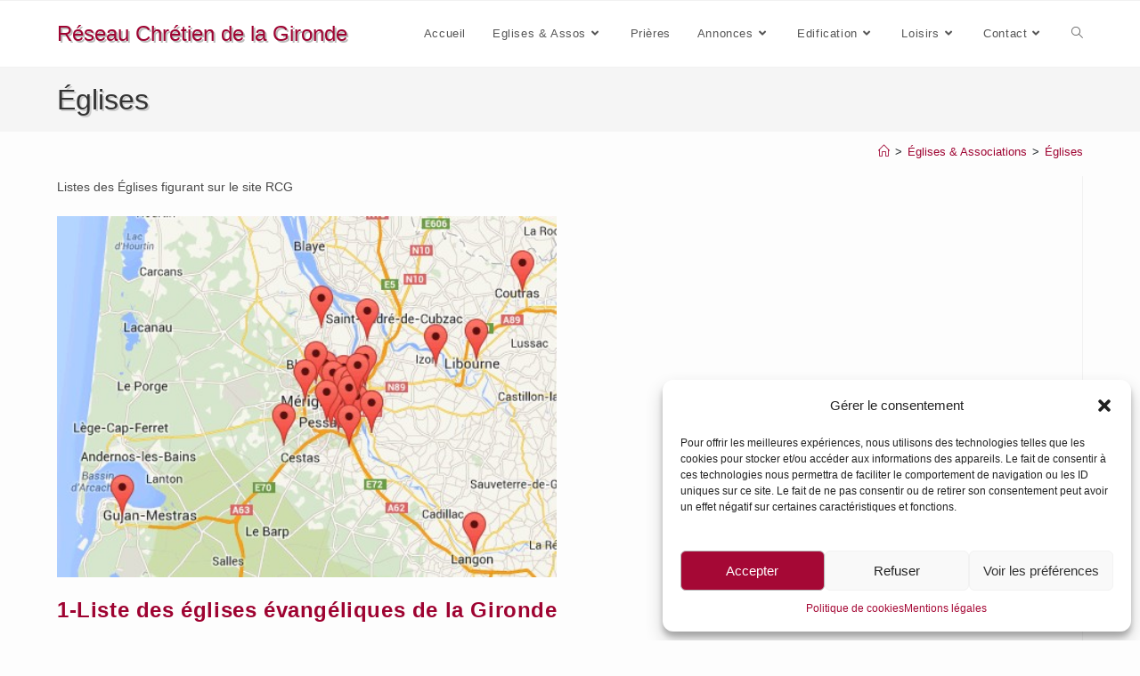

--- FILE ---
content_type: text/html; charset=UTF-8
request_url: https://reseau-chretien-gironde.fr/category/eglises-et-associations/eglises/
body_size: 24261
content:
<!DOCTYPE html>
<html class="html" lang="fr-FR">
<head>
	<meta charset="UTF-8">
	<link rel="profile" href="https://gmpg.org/xfn/11">

	<meta name='robots' content='index, follow, max-image-preview:large, max-snippet:-1, max-video-preview:-1' />
<meta name="viewport" content="width=device-width, initial-scale=1">
	<!-- This site is optimized with the Yoast SEO plugin v26.7 - https://yoast.com/wordpress/plugins/seo/ -->
	<title>Les églises chrétiennes présentes sur le</title>
	<link rel="canonical" href="https://reseau-chretien-gironde.fr/category/eglises-et-associations/eglises/" />
	<link rel="next" href="https://reseau-chretien-gironde.fr/category/eglises-et-associations/eglises/page/2/" />
	<meta property="og:locale" content="fr_FR" />
	<meta property="og:type" content="article" />
	<meta property="og:title" content="Les églises chrétiennes présentes sur le" />
	<meta property="og:description" content="Listes des Églises figurant sur le site RCG" />
	<meta property="og:url" content="https://reseau-chretien-gironde.fr/category/eglises-et-associations/eglises/" />
	<meta property="og:site_name" content="Réseau Chrétien de la Gironde" />
	<meta property="og:image" content="https://reseau-chretien-gironde.fr/wp-content/uploads/2016/03/fb-profil-2016-1.jpg" />
	<meta property="og:image:width" content="499" />
	<meta property="og:image:height" content="499" />
	<meta property="og:image:type" content="image/jpeg" />
	<meta name="twitter:card" content="summary_large_image" />
	<script type="application/ld+json" class="yoast-schema-graph">{"@context":"https://schema.org","@graph":[{"@type":"CollectionPage","@id":"https://reseau-chretien-gironde.fr/category/eglises-et-associations/eglises/","url":"https://reseau-chretien-gironde.fr/category/eglises-et-associations/eglises/","name":"Les églises chrétiennes présentes sur le","isPartOf":{"@id":"https://reseau-chretien-gironde.fr/#website"},"primaryImageOfPage":{"@id":"https://reseau-chretien-gironde.fr/category/eglises-et-associations/eglises/#primaryimage"},"image":{"@id":"https://reseau-chretien-gironde.fr/category/eglises-et-associations/eglises/#primaryimage"},"thumbnailUrl":"https://reseau-chretien-gironde.fr/wp-content/uploads/2014/03/ee33.jpg","breadcrumb":{"@id":"https://reseau-chretien-gironde.fr/category/eglises-et-associations/eglises/#breadcrumb"},"inLanguage":"fr-FR"},{"@type":"ImageObject","inLanguage":"fr-FR","@id":"https://reseau-chretien-gironde.fr/category/eglises-et-associations/eglises/#primaryimage","url":"https://reseau-chretien-gironde.fr/wp-content/uploads/2014/03/ee33.jpg","contentUrl":"https://reseau-chretien-gironde.fr/wp-content/uploads/2014/03/ee33.jpg","width":467,"height":338,"caption":"Cartographie des églises évangéliques de la Gironde"},{"@type":"BreadcrumbList","@id":"https://reseau-chretien-gironde.fr/category/eglises-et-associations/eglises/#breadcrumb","itemListElement":[{"@type":"ListItem","position":1,"name":"Accueil","item":"https://reseau-chretien-gironde.fr/"},{"@type":"ListItem","position":2,"name":"Églises &amp; Associations","item":"https://reseau-chretien-gironde.fr/category/eglises-et-associations/"},{"@type":"ListItem","position":3,"name":"Églises"}]},{"@type":"WebSite","@id":"https://reseau-chretien-gironde.fr/#website","url":"https://reseau-chretien-gironde.fr/","name":"Réseau Chrétien de la Gironde","description":"Les infos chrétiennes du 33","publisher":{"@id":"https://reseau-chretien-gironde.fr/#organization"},"potentialAction":[{"@type":"SearchAction","target":{"@type":"EntryPoint","urlTemplate":"https://reseau-chretien-gironde.fr/?s={search_term_string}"},"query-input":{"@type":"PropertyValueSpecification","valueRequired":true,"valueName":"search_term_string"}}],"inLanguage":"fr-FR"},{"@type":"Organization","@id":"https://reseau-chretien-gironde.fr/#organization","name":"Réseau Chrétien de la Gironde","url":"https://reseau-chretien-gironde.fr/","logo":{"@type":"ImageObject","inLanguage":"fr-FR","@id":"https://reseau-chretien-gironde.fr/#/schema/logo/image/","url":"https://reseau-chretien-gironde.fr/wp-content/uploads/2016/12/logo_rcg4b.png","contentUrl":"https://reseau-chretien-gironde.fr/wp-content/uploads/2016/12/logo_rcg4b.png","width":600,"height":318,"caption":"Réseau Chrétien de la Gironde"},"image":{"@id":"https://reseau-chretien-gironde.fr/#/schema/logo/image/"}}]}</script>
	<!-- / Yoast SEO plugin. -->


<link rel="alternate" type="application/rss+xml" title="Réseau Chrétien de la Gironde &raquo; Flux" href="https://reseau-chretien-gironde.fr/feed/" />
<link rel="alternate" type="application/rss+xml" title="Réseau Chrétien de la Gironde &raquo; Flux des commentaires" href="https://reseau-chretien-gironde.fr/comments/feed/" />
<link rel="alternate" type="application/rss+xml" title="Réseau Chrétien de la Gironde &raquo; Flux de la catégorie Églises" href="https://reseau-chretien-gironde.fr/category/eglises-et-associations/eglises/feed/" />
<style id='wp-img-auto-sizes-contain-inline-css'>
img:is([sizes=auto i],[sizes^="auto," i]){contain-intrinsic-size:3000px 1500px}
/*# sourceURL=wp-img-auto-sizes-contain-inline-css */
</style>
<link rel='stylesheet' id='pt-cv-public-style-css' href='https://reseau-chretien-gironde.fr/wp-content/plugins/content-views-query-and-display-post-page/public/assets/css/cv.css?ver=4.2.1' media='all' />
<style id='wp-emoji-styles-inline-css'>

	img.wp-smiley, img.emoji {
		display: inline !important;
		border: none !important;
		box-shadow: none !important;
		height: 1em !important;
		width: 1em !important;
		margin: 0 0.07em !important;
		vertical-align: -0.1em !important;
		background: none !important;
		padding: 0 !important;
	}
/*# sourceURL=wp-emoji-styles-inline-css */
</style>
<style id='wp-block-library-inline-css'>
:root{--wp-block-synced-color:#7a00df;--wp-block-synced-color--rgb:122,0,223;--wp-bound-block-color:var(--wp-block-synced-color);--wp-editor-canvas-background:#ddd;--wp-admin-theme-color:#007cba;--wp-admin-theme-color--rgb:0,124,186;--wp-admin-theme-color-darker-10:#006ba1;--wp-admin-theme-color-darker-10--rgb:0,107,160.5;--wp-admin-theme-color-darker-20:#005a87;--wp-admin-theme-color-darker-20--rgb:0,90,135;--wp-admin-border-width-focus:2px}@media (min-resolution:192dpi){:root{--wp-admin-border-width-focus:1.5px}}.wp-element-button{cursor:pointer}:root .has-very-light-gray-background-color{background-color:#eee}:root .has-very-dark-gray-background-color{background-color:#313131}:root .has-very-light-gray-color{color:#eee}:root .has-very-dark-gray-color{color:#313131}:root .has-vivid-green-cyan-to-vivid-cyan-blue-gradient-background{background:linear-gradient(135deg,#00d084,#0693e3)}:root .has-purple-crush-gradient-background{background:linear-gradient(135deg,#34e2e4,#4721fb 50%,#ab1dfe)}:root .has-hazy-dawn-gradient-background{background:linear-gradient(135deg,#faaca8,#dad0ec)}:root .has-subdued-olive-gradient-background{background:linear-gradient(135deg,#fafae1,#67a671)}:root .has-atomic-cream-gradient-background{background:linear-gradient(135deg,#fdd79a,#004a59)}:root .has-nightshade-gradient-background{background:linear-gradient(135deg,#330968,#31cdcf)}:root .has-midnight-gradient-background{background:linear-gradient(135deg,#020381,#2874fc)}:root{--wp--preset--font-size--normal:16px;--wp--preset--font-size--huge:42px}.has-regular-font-size{font-size:1em}.has-larger-font-size{font-size:2.625em}.has-normal-font-size{font-size:var(--wp--preset--font-size--normal)}.has-huge-font-size{font-size:var(--wp--preset--font-size--huge)}.has-text-align-center{text-align:center}.has-text-align-left{text-align:left}.has-text-align-right{text-align:right}.has-fit-text{white-space:nowrap!important}#end-resizable-editor-section{display:none}.aligncenter{clear:both}.items-justified-left{justify-content:flex-start}.items-justified-center{justify-content:center}.items-justified-right{justify-content:flex-end}.items-justified-space-between{justify-content:space-between}.screen-reader-text{border:0;clip-path:inset(50%);height:1px;margin:-1px;overflow:hidden;padding:0;position:absolute;width:1px;word-wrap:normal!important}.screen-reader-text:focus{background-color:#ddd;clip-path:none;color:#444;display:block;font-size:1em;height:auto;left:5px;line-height:normal;padding:15px 23px 14px;text-decoration:none;top:5px;width:auto;z-index:100000}html :where(.has-border-color){border-style:solid}html :where([style*=border-top-color]){border-top-style:solid}html :where([style*=border-right-color]){border-right-style:solid}html :where([style*=border-bottom-color]){border-bottom-style:solid}html :where([style*=border-left-color]){border-left-style:solid}html :where([style*=border-width]){border-style:solid}html :where([style*=border-top-width]){border-top-style:solid}html :where([style*=border-right-width]){border-right-style:solid}html :where([style*=border-bottom-width]){border-bottom-style:solid}html :where([style*=border-left-width]){border-left-style:solid}html :where(img[class*=wp-image-]){height:auto;max-width:100%}:where(figure){margin:0 0 1em}html :where(.is-position-sticky){--wp-admin--admin-bar--position-offset:var(--wp-admin--admin-bar--height,0px)}@media screen and (max-width:600px){html :where(.is-position-sticky){--wp-admin--admin-bar--position-offset:0px}}

/*# sourceURL=wp-block-library-inline-css */
</style><style id='global-styles-inline-css'>
:root{--wp--preset--aspect-ratio--square: 1;--wp--preset--aspect-ratio--4-3: 4/3;--wp--preset--aspect-ratio--3-4: 3/4;--wp--preset--aspect-ratio--3-2: 3/2;--wp--preset--aspect-ratio--2-3: 2/3;--wp--preset--aspect-ratio--16-9: 16/9;--wp--preset--aspect-ratio--9-16: 9/16;--wp--preset--color--black: #000000;--wp--preset--color--cyan-bluish-gray: #abb8c3;--wp--preset--color--white: #ffffff;--wp--preset--color--pale-pink: #f78da7;--wp--preset--color--vivid-red: #cf2e2e;--wp--preset--color--luminous-vivid-orange: #ff6900;--wp--preset--color--luminous-vivid-amber: #fcb900;--wp--preset--color--light-green-cyan: #7bdcb5;--wp--preset--color--vivid-green-cyan: #00d084;--wp--preset--color--pale-cyan-blue: #8ed1fc;--wp--preset--color--vivid-cyan-blue: #0693e3;--wp--preset--color--vivid-purple: #9b51e0;--wp--preset--gradient--vivid-cyan-blue-to-vivid-purple: linear-gradient(135deg,rgb(6,147,227) 0%,rgb(155,81,224) 100%);--wp--preset--gradient--light-green-cyan-to-vivid-green-cyan: linear-gradient(135deg,rgb(122,220,180) 0%,rgb(0,208,130) 100%);--wp--preset--gradient--luminous-vivid-amber-to-luminous-vivid-orange: linear-gradient(135deg,rgb(252,185,0) 0%,rgb(255,105,0) 100%);--wp--preset--gradient--luminous-vivid-orange-to-vivid-red: linear-gradient(135deg,rgb(255,105,0) 0%,rgb(207,46,46) 100%);--wp--preset--gradient--very-light-gray-to-cyan-bluish-gray: linear-gradient(135deg,rgb(238,238,238) 0%,rgb(169,184,195) 100%);--wp--preset--gradient--cool-to-warm-spectrum: linear-gradient(135deg,rgb(74,234,220) 0%,rgb(151,120,209) 20%,rgb(207,42,186) 40%,rgb(238,44,130) 60%,rgb(251,105,98) 80%,rgb(254,248,76) 100%);--wp--preset--gradient--blush-light-purple: linear-gradient(135deg,rgb(255,206,236) 0%,rgb(152,150,240) 100%);--wp--preset--gradient--blush-bordeaux: linear-gradient(135deg,rgb(254,205,165) 0%,rgb(254,45,45) 50%,rgb(107,0,62) 100%);--wp--preset--gradient--luminous-dusk: linear-gradient(135deg,rgb(255,203,112) 0%,rgb(199,81,192) 50%,rgb(65,88,208) 100%);--wp--preset--gradient--pale-ocean: linear-gradient(135deg,rgb(255,245,203) 0%,rgb(182,227,212) 50%,rgb(51,167,181) 100%);--wp--preset--gradient--electric-grass: linear-gradient(135deg,rgb(202,248,128) 0%,rgb(113,206,126) 100%);--wp--preset--gradient--midnight: linear-gradient(135deg,rgb(2,3,129) 0%,rgb(40,116,252) 100%);--wp--preset--font-size--small: 13px;--wp--preset--font-size--medium: 20px;--wp--preset--font-size--large: 36px;--wp--preset--font-size--x-large: 42px;--wp--preset--spacing--20: 0.44rem;--wp--preset--spacing--30: 0.67rem;--wp--preset--spacing--40: 1rem;--wp--preset--spacing--50: 1.5rem;--wp--preset--spacing--60: 2.25rem;--wp--preset--spacing--70: 3.38rem;--wp--preset--spacing--80: 5.06rem;--wp--preset--shadow--natural: 6px 6px 9px rgba(0, 0, 0, 0.2);--wp--preset--shadow--deep: 12px 12px 50px rgba(0, 0, 0, 0.4);--wp--preset--shadow--sharp: 6px 6px 0px rgba(0, 0, 0, 0.2);--wp--preset--shadow--outlined: 6px 6px 0px -3px rgb(255, 255, 255), 6px 6px rgb(0, 0, 0);--wp--preset--shadow--crisp: 6px 6px 0px rgb(0, 0, 0);}:where(.is-layout-flex){gap: 0.5em;}:where(.is-layout-grid){gap: 0.5em;}body .is-layout-flex{display: flex;}.is-layout-flex{flex-wrap: wrap;align-items: center;}.is-layout-flex > :is(*, div){margin: 0;}body .is-layout-grid{display: grid;}.is-layout-grid > :is(*, div){margin: 0;}:where(.wp-block-columns.is-layout-flex){gap: 2em;}:where(.wp-block-columns.is-layout-grid){gap: 2em;}:where(.wp-block-post-template.is-layout-flex){gap: 1.25em;}:where(.wp-block-post-template.is-layout-grid){gap: 1.25em;}.has-black-color{color: var(--wp--preset--color--black) !important;}.has-cyan-bluish-gray-color{color: var(--wp--preset--color--cyan-bluish-gray) !important;}.has-white-color{color: var(--wp--preset--color--white) !important;}.has-pale-pink-color{color: var(--wp--preset--color--pale-pink) !important;}.has-vivid-red-color{color: var(--wp--preset--color--vivid-red) !important;}.has-luminous-vivid-orange-color{color: var(--wp--preset--color--luminous-vivid-orange) !important;}.has-luminous-vivid-amber-color{color: var(--wp--preset--color--luminous-vivid-amber) !important;}.has-light-green-cyan-color{color: var(--wp--preset--color--light-green-cyan) !important;}.has-vivid-green-cyan-color{color: var(--wp--preset--color--vivid-green-cyan) !important;}.has-pale-cyan-blue-color{color: var(--wp--preset--color--pale-cyan-blue) !important;}.has-vivid-cyan-blue-color{color: var(--wp--preset--color--vivid-cyan-blue) !important;}.has-vivid-purple-color{color: var(--wp--preset--color--vivid-purple) !important;}.has-black-background-color{background-color: var(--wp--preset--color--black) !important;}.has-cyan-bluish-gray-background-color{background-color: var(--wp--preset--color--cyan-bluish-gray) !important;}.has-white-background-color{background-color: var(--wp--preset--color--white) !important;}.has-pale-pink-background-color{background-color: var(--wp--preset--color--pale-pink) !important;}.has-vivid-red-background-color{background-color: var(--wp--preset--color--vivid-red) !important;}.has-luminous-vivid-orange-background-color{background-color: var(--wp--preset--color--luminous-vivid-orange) !important;}.has-luminous-vivid-amber-background-color{background-color: var(--wp--preset--color--luminous-vivid-amber) !important;}.has-light-green-cyan-background-color{background-color: var(--wp--preset--color--light-green-cyan) !important;}.has-vivid-green-cyan-background-color{background-color: var(--wp--preset--color--vivid-green-cyan) !important;}.has-pale-cyan-blue-background-color{background-color: var(--wp--preset--color--pale-cyan-blue) !important;}.has-vivid-cyan-blue-background-color{background-color: var(--wp--preset--color--vivid-cyan-blue) !important;}.has-vivid-purple-background-color{background-color: var(--wp--preset--color--vivid-purple) !important;}.has-black-border-color{border-color: var(--wp--preset--color--black) !important;}.has-cyan-bluish-gray-border-color{border-color: var(--wp--preset--color--cyan-bluish-gray) !important;}.has-white-border-color{border-color: var(--wp--preset--color--white) !important;}.has-pale-pink-border-color{border-color: var(--wp--preset--color--pale-pink) !important;}.has-vivid-red-border-color{border-color: var(--wp--preset--color--vivid-red) !important;}.has-luminous-vivid-orange-border-color{border-color: var(--wp--preset--color--luminous-vivid-orange) !important;}.has-luminous-vivid-amber-border-color{border-color: var(--wp--preset--color--luminous-vivid-amber) !important;}.has-light-green-cyan-border-color{border-color: var(--wp--preset--color--light-green-cyan) !important;}.has-vivid-green-cyan-border-color{border-color: var(--wp--preset--color--vivid-green-cyan) !important;}.has-pale-cyan-blue-border-color{border-color: var(--wp--preset--color--pale-cyan-blue) !important;}.has-vivid-cyan-blue-border-color{border-color: var(--wp--preset--color--vivid-cyan-blue) !important;}.has-vivid-purple-border-color{border-color: var(--wp--preset--color--vivid-purple) !important;}.has-vivid-cyan-blue-to-vivid-purple-gradient-background{background: var(--wp--preset--gradient--vivid-cyan-blue-to-vivid-purple) !important;}.has-light-green-cyan-to-vivid-green-cyan-gradient-background{background: var(--wp--preset--gradient--light-green-cyan-to-vivid-green-cyan) !important;}.has-luminous-vivid-amber-to-luminous-vivid-orange-gradient-background{background: var(--wp--preset--gradient--luminous-vivid-amber-to-luminous-vivid-orange) !important;}.has-luminous-vivid-orange-to-vivid-red-gradient-background{background: var(--wp--preset--gradient--luminous-vivid-orange-to-vivid-red) !important;}.has-very-light-gray-to-cyan-bluish-gray-gradient-background{background: var(--wp--preset--gradient--very-light-gray-to-cyan-bluish-gray) !important;}.has-cool-to-warm-spectrum-gradient-background{background: var(--wp--preset--gradient--cool-to-warm-spectrum) !important;}.has-blush-light-purple-gradient-background{background: var(--wp--preset--gradient--blush-light-purple) !important;}.has-blush-bordeaux-gradient-background{background: var(--wp--preset--gradient--blush-bordeaux) !important;}.has-luminous-dusk-gradient-background{background: var(--wp--preset--gradient--luminous-dusk) !important;}.has-pale-ocean-gradient-background{background: var(--wp--preset--gradient--pale-ocean) !important;}.has-electric-grass-gradient-background{background: var(--wp--preset--gradient--electric-grass) !important;}.has-midnight-gradient-background{background: var(--wp--preset--gradient--midnight) !important;}.has-small-font-size{font-size: var(--wp--preset--font-size--small) !important;}.has-medium-font-size{font-size: var(--wp--preset--font-size--medium) !important;}.has-large-font-size{font-size: var(--wp--preset--font-size--large) !important;}.has-x-large-font-size{font-size: var(--wp--preset--font-size--x-large) !important;}
/*# sourceURL=global-styles-inline-css */
</style>

<style id='classic-theme-styles-inline-css'>
/*! This file is auto-generated */
.wp-block-button__link{color:#fff;background-color:#32373c;border-radius:9999px;box-shadow:none;text-decoration:none;padding:calc(.667em + 2px) calc(1.333em + 2px);font-size:1.125em}.wp-block-file__button{background:#32373c;color:#fff;text-decoration:none}
/*# sourceURL=/wp-includes/css/classic-themes.min.css */
</style>
<link rel='stylesheet' id='cmplz-general-css' href='https://reseau-chretien-gironde.fr/wp-content/plugins/complianz-gdpr/assets/css/cookieblocker.min.css?ver=1750860806' media='all' />
<link rel='stylesheet' id='font-awesome-css' href='https://reseau-chretien-gironde.fr/wp-content/themes/oceanwp/assets/fonts/fontawesome/css/all.min.css?ver=6.7.2' media='all' />
<link rel='stylesheet' id='simple-line-icons-css' href='https://reseau-chretien-gironde.fr/wp-content/themes/oceanwp/assets/css/third/simple-line-icons.min.css?ver=2.4.0' media='all' />
<link rel='stylesheet' id='oceanwp-style-css' href='https://reseau-chretien-gironde.fr/wp-content/themes/oceanwp/assets/css/style.min.css?ver=4.1.2' media='all' />
<link rel='stylesheet' id='heateor_sss_frontend_css-css' href='https://reseau-chretien-gironde.fr/wp-content/plugins/sassy-social-share/public/css/sassy-social-share-public.css?ver=3.3.79' media='all' />
<style id='heateor_sss_frontend_css-inline-css'>
.heateor_sss_button_instagram span.heateor_sss_svg,a.heateor_sss_instagram span.heateor_sss_svg{background:radial-gradient(circle at 30% 107%,#fdf497 0,#fdf497 5%,#fd5949 45%,#d6249f 60%,#285aeb 90%)}.heateor_sss_horizontal_sharing .heateor_sss_svg,.heateor_sss_standard_follow_icons_container .heateor_sss_svg{color:#fff;border-width:0px;border-style:solid;border-color:transparent}.heateor_sss_horizontal_sharing .heateorSssTCBackground{color:#666}.heateor_sss_horizontal_sharing span.heateor_sss_svg:hover,.heateor_sss_standard_follow_icons_container span.heateor_sss_svg:hover{border-color:transparent;}.heateor_sss_vertical_sharing span.heateor_sss_svg,.heateor_sss_floating_follow_icons_container span.heateor_sss_svg{color:#fff;border-width:0px;border-style:solid;border-color:transparent;}.heateor_sss_vertical_sharing .heateorSssTCBackground{color:#666;}.heateor_sss_vertical_sharing span.heateor_sss_svg:hover,.heateor_sss_floating_follow_icons_container span.heateor_sss_svg:hover{border-color:transparent;}@media screen and (max-width:783px) {.heateor_sss_vertical_sharing{display:none!important}}
/*# sourceURL=heateor_sss_frontend_css-inline-css */
</style>
<link rel='stylesheet' id='awpcp-font-awesome-css' href='https://use.fontawesome.com/releases/v5.2.0/css/all.css?ver=5.2.0' media='all' />
<link rel='stylesheet' id='awpcp-frontend-style-css' href='https://reseau-chretien-gironde.fr/wp-content/plugins/another-wordpress-classifieds-plugin/resources/css/awpcpstyle.css?ver=4.3.5' media='all' />
<link rel='stylesheet' id='awpcp-custom-css-css' href='https://reseau-chretien-gironde.fr/wp-content/plugins/awpcp_custom_stylesheet.css?ver=4.3.5' media='all' />
<script src="https://reseau-chretien-gironde.fr/wp-content/plugins/google-analytics-for-wordpress/assets/js/frontend-gtag.min.js?ver=9.11.1" id="monsterinsights-frontend-script-js" async data-wp-strategy="async"></script>
<script data-cfasync="false" data-wpfc-render="false" id='monsterinsights-frontend-script-js-extra'>var monsterinsights_frontend = {"js_events_tracking":"true","download_extensions":"doc,pdf,ppt,zip,xls,docx,pptx,xlsx","inbound_paths":"[{\"path\":\"\\\/go\\\/\",\"label\":\"affiliate\"},{\"path\":\"\\\/recommend\\\/\",\"label\":\"affiliate\"}]","home_url":"https:\/\/reseau-chretien-gironde.fr","hash_tracking":"false","v4_id":"G-5BE5BL1VML"};</script>
<script src="https://reseau-chretien-gironde.fr/wp-includes/js/jquery/jquery.min.js?ver=3.7.1" id="jquery-core-js"></script>
<script src="https://reseau-chretien-gironde.fr/wp-includes/js/jquery/jquery-migrate.min.js?ver=3.4.1" id="jquery-migrate-js"></script>
<link rel="EditURI" type="application/rsd+xml" title="RSD" href="https://reseau-chretien-gironde.fr/xmlrpc.php?rsd" />
<meta name="generator" content="WordPress 6.9" />
<style type="text/css">
.feedzy-rss-link-icon:after {
	content: url("https://reseau-chretien-gironde.fr/wp-content/plugins/feedzy-rss-feeds/img/external-link.png");
	margin-left: 3px;
}
</style>
					<style>.cmplz-hidden {
					display: none !important;
				}</style><link rel="icon" href="https://reseau-chretien-gironde.fr/wp-content/uploads/2025/07/cropped-Favicon-2025b-32x32.jpg" sizes="32x32" />
<link rel="icon" href="https://reseau-chretien-gironde.fr/wp-content/uploads/2025/07/cropped-Favicon-2025b-192x192.jpg" sizes="192x192" />
<link rel="apple-touch-icon" href="https://reseau-chretien-gironde.fr/wp-content/uploads/2025/07/cropped-Favicon-2025b-180x180.jpg" />
<meta name="msapplication-TileImage" content="https://reseau-chretien-gironde.fr/wp-content/uploads/2025/07/cropped-Favicon-2025b-270x270.jpg" />
		<style id="wp-custom-css">
			order:0}		</style>
		<style id="sccss">/* Saisissez votre CSS personnalisé ci-dessous */

/* Généraux */

a {
  text-decoration: none !important;
}

/*#site-header {
  background: url(https://reseau-chretien-gironde.fr/wp-content/uploads/2016/07/logo_rcg3.png) no-repeat 5px center;
}*/

#top-bar {
  padding: 0px 0;
}

#site-logo a.site-logo-text {
  text-shadow: 2px 2px #bbb;
}

.page-header-title {
  text-shadow: 2px 2px #ccc;
}

.blog-entry.post .thumbnail img {
  width: 50%;
}

.blog-entry.post .thumbnail .overlay {
  width: 55%;
}

.single .thumbnail img {
  width: 50%;
}


/*Réglage hauteur titre page header*/
.page-header {
  padding: 14px 0;
}

/*Réglage hauteur breadcrumbs pour éviter chevauchement avec titre page*/
.site-breadcrumbs {
   margin-top: 50px;
}

/* Barre droite : mise en relief */
.widget-area.sidebar-primary {
    box-shadow: rgba(17, 17, 26, 0.1) 0px 8px 24px, rgba(17, 17, 26, 0.1) 0px 16px 56px, rgba(17, 17, 26, 0.1) 0px 24px 80px;
}
.widget-title {
  margin: 20px 0 20px;
}

/* Réglage zone latérale droite */
  @media only screen and (max-width: 1080px)
.widget-area.sidebar-primary, .widget-area.sidebar-secondary, .content-left-sidebar .widget-area {
    padding: 10px !important;
}

/* AWPCP Réglages */
.awpcp-classifieds-menu .awpcp-classifieds-menu--menu-item-link {
  background-color: #A90737;
  padding: 7px 3px;
}

/* WP-Prayer réglages */

form textarea[disabled] {
	font-family: inherit;
  color: #444444;
	background-color: #dddddd;
}

.wsl_prayer_left {
  background-image: url(https://reseau-chretien-gironde.fr/wp-content/uploads/2016/07/ad-bg3.jpg);
}

.wpgmp-frontend input[type="text"], .wpgmp-frontend input[type="email"], .wpgmp-frontend input[type="url"], .wpgmp-frontend input[type="password"], .wpgmp-frontend input[type="search"], .wpgmp-frontend textarea {
	font-family: inherit !important;
	color: #444444;
	background-color: #dddddd !important;
}

code {
  color: #444444;
}

button[type="submit"] {
	padding: 8px 20px;
}

.wsl_prayer_left {
  background-color: #fefefe;
  padding-left: 8px;
}

.wpgmp-frontend input[type="submit"] {
  font-size: 14px !important;
	color: #9e0331!important;
  text-shadow: 2px 2px 2px #999 !important;
  background-color: #ffffff !important;
  border: 1px solid !important;
  border-color: #aaa #ccc #ccc #aaa !important;
	border-radius: 4px !important;
	margin-left: 25px !important;
}

.wsl_prayer_enginelist .wsl_prayer_right input[type="submit"] {
	font-size: 14px !important;
	color: #9e0331!important;
  text-shadow: 2px 2px 2px #999 !important;
  background-color: #ffffff !important;
  border: 1px solid !important;
  border-color: #aaa #ccc #ccc #aaa !important;
	border-radius: 4px !important;
	margin-left: 25px !important;
}

.wsl_prayer_enginelist .wsl_prayer_right input[type="submit"]:hover {
  color: #555 !important;
  text-shadow: 2px 2px 2px #9e0331 !important;
  background-color: #efefef !important;
  border: 1px solid !important;
  border-color: #ccc #aaa #aaa #ccc!important;
}

.wsl_prayer_engine li:nth-child(2n) {
  background: #222222 !important;
	padding: 0.2% !important;
  margin: 10px 0px !important;
	box-shadow: 2px 2px 10px #fff inset;
}

.wsl_prayer_engine li {
  margin-left: 10px !important;
}

.wsl_prayer_engine li:nth-child(2n+1) {
  background: #990033 !important;
	padding: 0.2% !important;
	box-shadow: 2px 2px 10px #fff inset;
}

.wsl_prayer_engine li {
  margin-left: 0px;
  padding: 1% !important;
}

.wsl_prayer_left .postmeta {
/*  color: #41A62A !important; */
	color: #9e0331 !important;
	text-align: right;
}

.wpgmp-frontend .alert-success {
  background: #F4E8FF !important;
  border: 1px solid #9E0331 !important;
  color: #9E0331 !important;
  text-align: center !important;
  font-weight: 600 !important;
}

/* Breadcrumbs réglages */
.site-breadcrumbs {
	color: #1D2327;
}

/* Cookie notice optimisation*/

#cookie-notice {
    
}
.cn-button.wp-default {
    color: #fff;
    background: #9E0331;
}
.cookie-notice-container {
    padding: 3px;
    box-shadow: inset 0px 0px 14px #222;
} 

/*  Content View  */
.pt-cv-wrapper .btn-success {
  color: #9e0331;
  text-shadow: 2px 2px 2px #41A62A;
  background-color: #ffffff;
  border: 1px solid;
  border-color: #aaa #ccc #ccc #aaa;
}

.pt-cv-wrapper .btn-success:hover {
  color: #41A62A;
  text-shadow: 2px 2px 2px #9e0331;
  background-color: #efefef;
  border: 1px solid;
  border-color: #ccc #aaa #aaa #ccc;
}

.pt-cv-wrapper .btn-success:active,
.pt-cv-wrapper .btn-success.active,
.pt-cv-wrapper .open > .dropdown-toggle.btn-success {
  color: #41A62A;
  text-shadow: 2px 2px 2px #9e0331;
  background-color: #ffffff;
  border: 1px solid;
  border-color: #aaa #ccc #ccc #aaa;
}

.pt-cv-wrapper .btn-sm,
.pt-cv-wrapper .btn-group-sm > .btn {
  padding: 2px 10px;
}

.pt-cv-readmore {
	color:  #9e0331;
	text-shadow: 2px 2px 2px #41A62A;
	margin: 10px 0px 40px;
}

.pt-cv-wrapper .btn {
border-radius: 3px;
padding: 2px 12px;
margin-bottom: 10px;
}

.pt-cv-title a {
	font-weight: 700;
}

pt-cv-view .carousel-indicators li.active {
	background: #31961A;
	border:     1px solid #24890D;
}

.pt-cv-view .panel-default {
	border-color: #fafafa;
}

.pt-cv-view .panel-default > .panel-heading {
	color:            #333333;
	background-color: #fcfcfc;
	border-color:     #eeeeee;
} 

.pt-cv-wrapper .pagination > li > a,
.pt-cv-wrapper .pagination > li > span {
  color: #ffffff;
  background-color: #9e0331;
}
.pt-cv-wrapper .pagination > .active > a,
.pt-cv-wrapper .pagination > .active > span,
.pt-cv-wrapper .pagination > .active > a:hover,
.pt-cv-wrapper .pagination > .active > span:hover,
.pt-cv-wrapper .pagination > .active > a:focus,
.pt-cv-wrapper .pagination > .active > span:focus {
  color: #ffffff;
  background-color: #24890D;
  border-color: #24890D;
}
.pt-cv-wrapper .pagination > li > a:hover,
.pt-cv-wrapper .pagination > li > span:hover,
.pt-cv-wrapper .pagination > li > a:focus,
.pt-cv-wrapper .pagination > li > span:focus {
  color: #23527c;
  background-color: #eeeeee;
  border-color: #dddddd;
}

.pt-cv-ifield > *, .pt-cv-view .pt-cv-content-item > * {
  margin-bottom: 25px;
}

.pt-cv-thumbnail {
    margin-left: 10px !important;
}

.pt-cv-content, .pt-cv-content * {
    text-align: justify;
}

.pt-cv-thumbnail.pull-left {
    border: 1px solid #777;
   /* box-shadow: 4px 4px 4px #999; */
}
.pt-cv-thumbnail.pull-right {
    border: 1px solid #777;
   /* box-shadow: 0px 0px 4px 4px #999; */
}

.pt-cv-wrapper hr {
    border-top: 5px solid #e4e4e4;
}

.pt-cv-view .pt-cv-ifield {
    margin-bottom: 40px !important;
    border: 1px solid #ccc;
    padding: 5px 5px 0px 5px;
    box-shadow: 2px 2px 5px #ccc;
    background-image: url(https://reseau-chretien-gironde.fr/wp-content/uploads/2017/01/bg_ptcv3.jpg);
    /*background-image: url(http://reseau-chretien-gironde.fr/wp-content/uploads/2016/07/ad-bg3.jpg);*/
}

/*WP Prayer custom*/
#wpbody-content {
    background: #ffffff !important;
}	</style><!-- OceanWP CSS -->
<style type="text/css">
/* Colors */a:hover,a.light:hover,.theme-heading .text::before,.theme-heading .text::after,#top-bar-content >a:hover,#top-bar-social li.oceanwp-email a:hover,#site-navigation-wrap .dropdown-menu >li >a:hover,#site-header.medium-header #medium-searchform button:hover,.oceanwp-mobile-menu-icon a:hover,.blog-entry.post .blog-entry-header .entry-title a:hover,.blog-entry.post .blog-entry-readmore a:hover,.blog-entry.thumbnail-entry .blog-entry-category a,ul.meta li a:hover,.dropcap,.single nav.post-navigation .nav-links .title,body .related-post-title a:hover,body #wp-calendar caption,body .contact-info-widget.default i,body .contact-info-widget.big-icons i,body .custom-links-widget .oceanwp-custom-links li a:hover,body .custom-links-widget .oceanwp-custom-links li a:hover:before,body .posts-thumbnails-widget li a:hover,body .social-widget li.oceanwp-email a:hover,.comment-author .comment-meta .comment-reply-link,#respond #cancel-comment-reply-link:hover,#footer-widgets .footer-box a:hover,#footer-bottom a:hover,#footer-bottom #footer-bottom-menu a:hover,.sidr a:hover,.sidr-class-dropdown-toggle:hover,.sidr-class-menu-item-has-children.active >a,.sidr-class-menu-item-has-children.active >a >.sidr-class-dropdown-toggle,input[type=checkbox]:checked:before{color:#9e0331}.single nav.post-navigation .nav-links .title .owp-icon use,.blog-entry.post .blog-entry-readmore a:hover .owp-icon use,body .contact-info-widget.default .owp-icon use,body .contact-info-widget.big-icons .owp-icon use{stroke:#9e0331}input[type="button"],input[type="reset"],input[type="submit"],button[type="submit"],.button,#site-navigation-wrap .dropdown-menu >li.btn >a >span,.thumbnail:hover i,.thumbnail:hover .link-post-svg-icon,.post-quote-content,.omw-modal .omw-close-modal,body .contact-info-widget.big-icons li:hover i,body .contact-info-widget.big-icons li:hover .owp-icon,body div.wpforms-container-full .wpforms-form input[type=submit],body div.wpforms-container-full .wpforms-form button[type=submit],body div.wpforms-container-full .wpforms-form .wpforms-page-button,.woocommerce-cart .wp-element-button,.woocommerce-checkout .wp-element-button,.wp-block-button__link{background-color:#9e0331}.widget-title{border-color:#9e0331}blockquote{border-color:#9e0331}.wp-block-quote{border-color:#9e0331}#searchform-dropdown{border-color:#9e0331}.dropdown-menu .sub-menu{border-color:#9e0331}.blog-entry.large-entry .blog-entry-readmore a:hover{border-color:#9e0331}.oceanwp-newsletter-form-wrap input[type="email"]:focus{border-color:#9e0331}.social-widget li.oceanwp-email a:hover{border-color:#9e0331}#respond #cancel-comment-reply-link:hover{border-color:#9e0331}body .contact-info-widget.big-icons li:hover i{border-color:#9e0331}body .contact-info-widget.big-icons li:hover .owp-icon{border-color:#9e0331}#footer-widgets .oceanwp-newsletter-form-wrap input[type="email"]:focus{border-color:#9e0331}input[type="button"]:hover,input[type="reset"]:hover,input[type="submit"]:hover,button[type="submit"]:hover,input[type="button"]:focus,input[type="reset"]:focus,input[type="submit"]:focus,button[type="submit"]:focus,.button:hover,.button:focus,#site-navigation-wrap .dropdown-menu >li.btn >a:hover >span,.post-quote-author,.omw-modal .omw-close-modal:hover,body div.wpforms-container-full .wpforms-form input[type=submit]:hover,body div.wpforms-container-full .wpforms-form button[type=submit]:hover,body div.wpforms-container-full .wpforms-form .wpforms-page-button:hover,.woocommerce-cart .wp-element-button:hover,.woocommerce-checkout .wp-element-button:hover,.wp-block-button__link:hover{background-color:#449d44}body,.separate-layout,.has-parallax-footer:not(.separate-layout) #main{background-color:#fdfdfd}a{color:#9e0331}a .owp-icon use{stroke:#9e0331}a:hover{color:#449d44}a:hover .owp-icon use{stroke:#449d44}body .theme-button,body input[type="submit"],body button[type="submit"],body button,body .button,body div.wpforms-container-full .wpforms-form input[type=submit],body div.wpforms-container-full .wpforms-form button[type=submit],body div.wpforms-container-full .wpforms-form .wpforms-page-button,.woocommerce-cart .wp-element-button,.woocommerce-checkout .wp-element-button,.wp-block-button__link{border-color:#ffffff}body .theme-button:hover,body input[type="submit"]:hover,body button[type="submit"]:hover,body button:hover,body .button:hover,body div.wpforms-container-full .wpforms-form input[type=submit]:hover,body div.wpforms-container-full .wpforms-form input[type=submit]:active,body div.wpforms-container-full .wpforms-form button[type=submit]:hover,body div.wpforms-container-full .wpforms-form button[type=submit]:active,body div.wpforms-container-full .wpforms-form .wpforms-page-button:hover,body div.wpforms-container-full .wpforms-form .wpforms-page-button:active,.woocommerce-cart .wp-element-button:hover,.woocommerce-checkout .wp-element-button:hover,.wp-block-button__link:hover{border-color:#ffffff}form input[type="text"],form input[type="password"],form input[type="email"],form input[type="url"],form input[type="date"],form input[type="month"],form input[type="time"],form input[type="datetime"],form input[type="datetime-local"],form input[type="week"],form input[type="number"],form input[type="search"],form input[type="tel"],form input[type="color"],form select,form textarea,.woocommerce .woocommerce-checkout .select2-container--default .select2-selection--single{background-color:#d8d8d8}body div.wpforms-container-full .wpforms-form input[type=date],body div.wpforms-container-full .wpforms-form input[type=datetime],body div.wpforms-container-full .wpforms-form input[type=datetime-local],body div.wpforms-container-full .wpforms-form input[type=email],body div.wpforms-container-full .wpforms-form input[type=month],body div.wpforms-container-full .wpforms-form input[type=number],body div.wpforms-container-full .wpforms-form input[type=password],body div.wpforms-container-full .wpforms-form input[type=range],body div.wpforms-container-full .wpforms-form input[type=search],body div.wpforms-container-full .wpforms-form input[type=tel],body div.wpforms-container-full .wpforms-form input[type=text],body div.wpforms-container-full .wpforms-form input[type=time],body div.wpforms-container-full .wpforms-form input[type=url],body div.wpforms-container-full .wpforms-form input[type=week],body div.wpforms-container-full .wpforms-form select,body div.wpforms-container-full .wpforms-form textarea{background-color:#d8d8d8}label,body div.wpforms-container-full .wpforms-form .wpforms-field-label{color:#4c4c4c}/* OceanWP Style Settings CSS */@media only screen and (min-width:960px){.content-area,.content-left-sidebar .content-area{width:100%}}.theme-button,input[type="submit"],button[type="submit"],button,.button,body div.wpforms-container-full .wpforms-form input[type=submit],body div.wpforms-container-full .wpforms-form button[type=submit],body div.wpforms-container-full .wpforms-form .wpforms-page-button{border-style:solid}.theme-button,input[type="submit"],button[type="submit"],button,.button,body div.wpforms-container-full .wpforms-form input[type=submit],body div.wpforms-container-full .wpforms-form button[type=submit],body div.wpforms-container-full .wpforms-form .wpforms-page-button{border-width:1px}form input[type="text"],form input[type="password"],form input[type="email"],form input[type="url"],form input[type="date"],form input[type="month"],form input[type="time"],form input[type="datetime"],form input[type="datetime-local"],form input[type="week"],form input[type="number"],form input[type="search"],form input[type="tel"],form input[type="color"],form select,form textarea,.woocommerce .woocommerce-checkout .select2-container--default .select2-selection--single{border-style:solid}body div.wpforms-container-full .wpforms-form input[type=date],body div.wpforms-container-full .wpforms-form input[type=datetime],body div.wpforms-container-full .wpforms-form input[type=datetime-local],body div.wpforms-container-full .wpforms-form input[type=email],body div.wpforms-container-full .wpforms-form input[type=month],body div.wpforms-container-full .wpforms-form input[type=number],body div.wpforms-container-full .wpforms-form input[type=password],body div.wpforms-container-full .wpforms-form input[type=range],body div.wpforms-container-full .wpforms-form input[type=search],body div.wpforms-container-full .wpforms-form input[type=tel],body div.wpforms-container-full .wpforms-form input[type=text],body div.wpforms-container-full .wpforms-form input[type=time],body div.wpforms-container-full .wpforms-form input[type=url],body div.wpforms-container-full .wpforms-form input[type=week],body div.wpforms-container-full .wpforms-form select,body div.wpforms-container-full .wpforms-form textarea{border-style:solid}form input[type="text"],form input[type="password"],form input[type="email"],form input[type="url"],form input[type="date"],form input[type="month"],form input[type="time"],form input[type="datetime"],form input[type="datetime-local"],form input[type="week"],form input[type="number"],form input[type="search"],form input[type="tel"],form input[type="color"],form select,form textarea{border-radius:3px}body div.wpforms-container-full .wpforms-form input[type=date],body div.wpforms-container-full .wpforms-form input[type=datetime],body div.wpforms-container-full .wpforms-form input[type=datetime-local],body div.wpforms-container-full .wpforms-form input[type=email],body div.wpforms-container-full .wpforms-form input[type=month],body div.wpforms-container-full .wpforms-form input[type=number],body div.wpforms-container-full .wpforms-form input[type=password],body div.wpforms-container-full .wpforms-form input[type=range],body div.wpforms-container-full .wpforms-form input[type=search],body div.wpforms-container-full .wpforms-form input[type=tel],body div.wpforms-container-full .wpforms-form input[type=text],body div.wpforms-container-full .wpforms-form input[type=time],body div.wpforms-container-full .wpforms-form input[type=url],body div.wpforms-container-full .wpforms-form input[type=week],body div.wpforms-container-full .wpforms-form select,body div.wpforms-container-full .wpforms-form textarea{border-radius:3px}/* Header */#site-header.has-header-media .overlay-header-media{background-color:rgba(0,0,0,0.5)}/* Blog CSS */.ocean-single-post-header ul.meta-item li a:hover{color:#333333}/* Typography */body{font-family:Lucida Sans Unicode,Lucida Grande,sans-serif;font-size:14px;line-height:1.8}h1,h2,h3,h4,h5,h6,.theme-heading,.widget-title,.oceanwp-widget-recent-posts-title,.comment-reply-title,.entry-title,.sidebar-box .widget-title{font-family:Lucida Sans Unicode,Lucida Grande,sans-serif;line-height:1.4}h1{font-size:23px;line-height:1.4}h2{font-size:20px;line-height:1.4}h3{font-size:18px;line-height:1.4}h4{font-size:17px;line-height:1.4}h5{font-size:14px;line-height:1.4}h6{font-size:15px;line-height:1.4}.page-header .page-header-title,.page-header.background-image-page-header .page-header-title{font-size:32px;line-height:1.4}.page-header .page-subheading{font-size:15px;line-height:1.8}.site-breadcrumbs,.site-breadcrumbs a{font-size:13px;line-height:1.4}#top-bar-content,#top-bar-social-alt{font-size:12px;line-height:1.8}#site-logo a.site-logo-text{font-family:Lucida Sans Unicode,Lucida Grande,sans-serif;font-size:24px;line-height:1.8}#site-navigation-wrap .dropdown-menu >li >a,#site-header.full_screen-header .fs-dropdown-menu >li >a,#site-header.top-header #site-navigation-wrap .dropdown-menu >li >a,#site-header.center-header #site-navigation-wrap .dropdown-menu >li >a,#site-header.medium-header #site-navigation-wrap .dropdown-menu >li >a,.oceanwp-mobile-menu-icon a{font-family:Lucida Sans Unicode,Lucida Grande,sans-serif}.dropdown-menu ul li a.menu-link,#site-header.full_screen-header .fs-dropdown-menu ul.sub-menu li a{font-size:12px;line-height:1.2;letter-spacing:.6px}.sidr-class-dropdown-menu li a,a.sidr-class-toggle-sidr-close,#mobile-dropdown ul li a,body #mobile-fullscreen ul li a{font-size:15px;line-height:1.8}.blog-entry.post .blog-entry-header .entry-title a{font-size:24px;line-height:1.4}.ocean-single-post-header .single-post-title{font-size:34px;line-height:1.4;letter-spacing:.6px}.ocean-single-post-header ul.meta-item li,.ocean-single-post-header ul.meta-item li a{font-size:13px;line-height:1.4;letter-spacing:.6px}.ocean-single-post-header .post-author-name,.ocean-single-post-header .post-author-name a{font-size:14px;line-height:1.4;letter-spacing:.6px}.ocean-single-post-header .post-author-description{font-size:12px;line-height:1.4;letter-spacing:.6px}.single-post .entry-title{line-height:1.4;letter-spacing:.6px}.single-post ul.meta li,.single-post ul.meta li a{font-size:14px;line-height:1.4;letter-spacing:.6px}.sidebar-box .widget-title,.sidebar-box.widget_block .wp-block-heading{font-size:13px;line-height:1;letter-spacing:1px}#footer-widgets .footer-box .widget-title{font-size:13px;line-height:1;letter-spacing:1px}#footer-bottom #copyright{font-size:12px;line-height:1}#footer-bottom #footer-bottom-menu{font-size:12px;line-height:1}.woocommerce-store-notice.demo_store{line-height:2;letter-spacing:1.5px}.demo_store .woocommerce-store-notice__dismiss-link{line-height:2;letter-spacing:1.5px}.woocommerce ul.products li.product li.title h2,.woocommerce ul.products li.product li.title a{font-size:14px;line-height:1.5}.woocommerce ul.products li.product li.category,.woocommerce ul.products li.product li.category a{font-size:12px;line-height:1}.woocommerce ul.products li.product .price{font-size:18px;line-height:1}.woocommerce ul.products li.product .button,.woocommerce ul.products li.product .product-inner .added_to_cart{font-size:12px;line-height:1.5;letter-spacing:1px}.woocommerce ul.products li.owp-woo-cond-notice span,.woocommerce ul.products li.owp-woo-cond-notice a{font-size:16px;line-height:1;letter-spacing:1px;font-weight:600;text-transform:capitalize}.woocommerce div.product .product_title{font-size:24px;line-height:1.4;letter-spacing:.6px}.woocommerce div.product p.price{font-size:36px;line-height:1}.woocommerce .owp-btn-normal .summary form button.button,.woocommerce .owp-btn-big .summary form button.button,.woocommerce .owp-btn-very-big .summary form button.button{font-size:12px;line-height:1.5;letter-spacing:1px;text-transform:uppercase}.woocommerce div.owp-woo-single-cond-notice span,.woocommerce div.owp-woo-single-cond-notice a{font-size:18px;line-height:2;letter-spacing:1.5px;font-weight:600;text-transform:capitalize}
</style><link rel='stylesheet' id='su-icons-css' href='https://reseau-chretien-gironde.fr/wp-content/plugins/shortcodes-ultimate/includes/css/icons.css?ver=1.1.5' media='all' />
<link rel='stylesheet' id='su-shortcodes-css' href='https://reseau-chretien-gironde.fr/wp-content/plugins/shortcodes-ultimate/includes/css/shortcodes.css?ver=7.4.8' media='all' />
</head>

<body data-cmplz=1 class="archive category category-eglises category-3 wp-embed-responsive wp-theme-oceanwp oceanwp-theme dropdown-mobile default-breakpoint has-sidebar content-right-sidebar has-topbar has-breadcrumbs" itemscope="itemscope" itemtype="https://schema.org/Blog">


	
	
	<div id="outer-wrap" class="site clr">

		<a class="skip-link screen-reader-text" href="#main">Skip to content</a>

		
		<div id="wrap" class="clr">

			

<div id="top-bar-wrap" class="clr">

	<div id="top-bar" class="clr container has-no-content">

		
		<div id="top-bar-inner" class="clr">

			

		</div><!-- #top-bar-inner -->

		
	</div><!-- #top-bar -->

</div><!-- #top-bar-wrap -->


			
<header id="site-header" class="minimal-header clr" data-height="74" itemscope="itemscope" itemtype="https://schema.org/WPHeader" role="banner">

	
					
			<div id="site-header-inner" class="clr container">

				
				

<div id="site-logo" class="clr" itemscope itemtype="https://schema.org/Brand" >

	
	<div id="site-logo-inner" class="clr">

						<a href="https://reseau-chretien-gironde.fr/" rel="home" class="site-title site-logo-text"  style=color:#;>Réseau Chrétien de la Gironde</a>
				
	</div><!-- #site-logo-inner -->

	
	
</div><!-- #site-logo -->

			<div id="site-navigation-wrap" class="clr">
			
			
			
			<nav id="site-navigation" class="navigation main-navigation clr" itemscope="itemscope" itemtype="https://schema.org/SiteNavigationElement" role="navigation" >

				<ul id="menu-menu-principal" class="main-menu dropdown-menu sf-menu"><li id="menu-item-10356" class="menu-item menu-item-type-custom menu-item-object-custom menu-item-home menu-item-10356"><a href="https://reseau-chretien-gironde.fr/" class="menu-link"><span class="text-wrap">Accueil</span></a></li><li id="menu-item-1891" class="menu-item menu-item-type-post_type menu-item-object-page menu-item-has-children dropdown menu-item-1891"><a href="https://reseau-chretien-gironde.fr/eglises-associations-protestantes-gironde/" class="menu-link"><span class="text-wrap">Eglises &#038; Assos<i class="nav-arrow fa fa-angle-down" aria-hidden="true" role="img"></i></span></a>
<ul class="sub-menu">
	<li id="menu-item-1842" class="menu-item menu-item-type-post_type menu-item-object-page menu-item-1842"><a href="https://reseau-chretien-gironde.fr/eglises-protestantes-gironde/" class="menu-link"><span class="text-wrap">Eglises</span></a></li>	<li id="menu-item-1797" class="menu-item menu-item-type-post_type menu-item-object-page menu-item-1797"><a href="https://reseau-chretien-gironde.fr/associations-protestantes-gironde/" class="menu-link"><span class="text-wrap">Associations</span></a></li>	<li id="menu-item-4001" class="menu-item menu-item-type-post_type menu-item-object-page menu-item-4001"><a href="https://reseau-chretien-gironde.fr/medias-chretiens/" class="menu-link"><span class="text-wrap">Médias</span></a></li></ul>
</li><li id="menu-item-13367" class="menu-item menu-item-type-post_type menu-item-object-page menu-item-13367"><a href="https://reseau-chretien-gironde.fr/reseau-de-priere/" class="menu-link"><span class="text-wrap">Prières</span></a></li><li id="menu-item-11599" class="menu-item menu-item-type-post_type menu-item-object-page menu-item-has-children dropdown menu-item-11599"><a href="https://reseau-chretien-gironde.fr/annonces-gironde/les-annonces-chretiennes/" class="menu-link"><span class="text-wrap">Annonces<i class="nav-arrow fa fa-angle-down" aria-hidden="true" role="img"></i></span></a>
<ul class="sub-menu">
	<li id="menu-item-81" class="menu-item menu-item-type-post_type menu-item-object-page menu-item-81"><a href="https://reseau-chretien-gironde.fr/annonces-gironde/passer-une-annonce/" class="menu-link"><span class="text-wrap">Passer une Annonce</span></a></li>	<li id="menu-item-11725" class="menu-item menu-item-type-post_type menu-item-object-page menu-item-11725"><a href="https://reseau-chretien-gironde.fr/annonces-gironde/les-annonces-chretiennes/" class="menu-link"><span class="text-wrap">Toutes les Annonces</span></a></li>	<li id="menu-item-305" class="menu-item menu-item-type-post_type menu-item-object-page menu-item-305"><a href="https://reseau-chretien-gironde.fr/annonces-gironde/modifier-une-annonce/" class="menu-link"><span class="text-wrap">Modifier une Annonce</span></a></li></ul>
</li><li id="menu-item-11656" class="menu-item menu-item-type-post_type menu-item-object-page menu-item-has-children dropdown menu-item-11656"><a href="https://reseau-chretien-gironde.fr/reflexions-chretiennes/" class="menu-link"><span class="text-wrap">Edification<i class="nav-arrow fa fa-angle-down" aria-hidden="true" role="img"></i></span></a>
<ul class="sub-menu">
	<li id="menu-item-5989" class="menu-item menu-item-type-post_type menu-item-object-page menu-item-5989"><a href="https://reseau-chretien-gironde.fr/les-actualites-chretiennes/" class="menu-link"><span class="text-wrap">Actualités chrétiennes</span></a></li>	<li id="menu-item-10448" class="menu-item menu-item-type-post_type menu-item-object-page menu-item-10448"><a href="https://reseau-chretien-gironde.fr/reflexions-chretiennes/" class="menu-link"><span class="text-wrap">Réflexions chrétiennes</span></a></li>	<li id="menu-item-10335" class="menu-item menu-item-type-post_type menu-item-object-page menu-item-10335"><a href="https://reseau-chretien-gironde.fr/la-promesse-du-jour-charles-spurgeon/" class="menu-link"><span class="text-wrap">La Promesse du Jour</span></a></li>	<li id="menu-item-10336" class="menu-item menu-item-type-post_type menu-item-object-page menu-item-10336"><a href="https://reseau-chretien-gironde.fr/demeurez-christ-aujourdhui-andrew-murray/" class="menu-link"><span class="text-wrap">Demeurez en Christ</span></a></li></ul>
</li><li id="menu-item-9289" class="menu-item menu-item-type-post_type menu-item-object-page menu-item-has-children dropdown menu-item-9289"><a href="https://reseau-chretien-gironde.fr/page-loisirs/" class="menu-link"><span class="text-wrap">Loisirs<i class="nav-arrow fa fa-angle-down" aria-hidden="true" role="img"></i></span></a>
<ul class="sub-menu">
	<li id="menu-item-10869" class="menu-item menu-item-type-taxonomy menu-item-object-category menu-item-10869"><a href="https://reseau-chretien-gironde.fr/category/loisirs/bible/" class="menu-link"><span class="text-wrap">Bible</span><span class="nav-content">Documents, commentaires, outils,…</span></a></li>	<li id="menu-item-6716" class="menu-item menu-item-type-post_type menu-item-object-page menu-item-6716"><a href="https://reseau-chretien-gironde.fr/culture-histoire/" class="menu-link"><span class="text-wrap">Protestantisme</span></a></li>	<li id="menu-item-4628" class="menu-item menu-item-type-post_type menu-item-object-page menu-item-4628"><a href="https://reseau-chretien-gironde.fr/histoires-vraies/" class="menu-link"><span class="text-wrap">Histoires vraies</span></a></li>	<li id="menu-item-7517" class="menu-item menu-item-type-post_type menu-item-object-page menu-item-7517"><a href="https://reseau-chretien-gironde.fr/humour/" class="menu-link"><span class="text-wrap">Humour</span></a></li></ul>
</li><li id="menu-item-45" class="menu-item menu-item-type-custom menu-item-object-custom menu-item-has-children dropdown menu-item-45"><a href="https://reseau-chretien-gironde.fr/contact/" class="menu-link"><span class="text-wrap">Contact<i class="nav-arrow fa fa-angle-down" aria-hidden="true" role="img"></i></span></a>
<ul class="sub-menu">
	<li id="menu-item-44" class="menu-item menu-item-type-post_type menu-item-object-page menu-item-44"><a href="https://reseau-chretien-gironde.fr/contact/" class="menu-link"><span class="text-wrap">Contact</span></a></li>	<li id="menu-item-43" class="menu-item menu-item-type-post_type menu-item-object-page menu-item-43"><a href="https://reseau-chretien-gironde.fr/qui-sommes-nous/" class="menu-link"><span class="text-wrap">Qui sommes-nous ?</span></a></li>	<li id="menu-item-170" class="menu-item menu-item-type-post_type menu-item-object-page menu-item-privacy-policy menu-item-170"><a href="https://reseau-chretien-gironde.fr/mentions-legales/" class="menu-link"><span class="text-wrap">Mentions légales</span></a></li>	<li id="menu-item-13555" class="menu-item menu-item-type-post_type menu-item-object-page menu-item-13555"><a href="https://reseau-chretien-gironde.fr/politique-de-cookies-ue/" class="menu-link"><span class="text-wrap">Politique de cookies (UE)</span></a></li></ul>
</li><li class="search-toggle-li" ><a href="https://reseau-chretien-gironde.fr/#" class="site-search-toggle search-dropdown-toggle"><span class="screen-reader-text">Toggle website search</span><i class=" icon-magnifier" aria-hidden="true" role="img"></i></a></li></ul>
<div id="searchform-dropdown" class="header-searchform-wrap clr" >
	
<form aria-label="Rechercher sur ce site" role="search" method="get" class="searchform" action="https://reseau-chretien-gironde.fr/">	
	<input aria-label="Insérer une requête de recherche" type="search" id="ocean-search-form-1" class="field" autocomplete="off" placeholder="Rechercher" name="s">
		</form>
</div><!-- #searchform-dropdown -->

			</nav><!-- #site-navigation -->

			
			
					</div><!-- #site-navigation-wrap -->
			
		
	
				
	
	<div class="oceanwp-mobile-menu-icon clr mobile-right">

		
		
		
		<a href="https://reseau-chretien-gironde.fr/#mobile-menu-toggle" class="mobile-menu"  aria-label="Menu mobile">
							<i class="fa fa-bars" aria-hidden="true"></i>
								<span class="oceanwp-text">Menu</span>
				<span class="oceanwp-close-text">Fermer</span>
						</a>

		
		
		
	</div><!-- #oceanwp-mobile-menu-navbar -->

	

			</div><!-- #site-header-inner -->

			
<div id="mobile-dropdown" class="clr" >

	<nav class="clr" itemscope="itemscope" itemtype="https://schema.org/SiteNavigationElement">

		<ul id="menu-menu-principal-1" class="menu"><li class="menu-item menu-item-type-custom menu-item-object-custom menu-item-home menu-item-10356"><a href="https://reseau-chretien-gironde.fr/">Accueil</a></li>
<li class="menu-item menu-item-type-post_type menu-item-object-page menu-item-has-children menu-item-1891"><a href="https://reseau-chretien-gironde.fr/eglises-associations-protestantes-gironde/">Eglises &#038; Assos</a>
<ul class="sub-menu">
	<li class="menu-item menu-item-type-post_type menu-item-object-page menu-item-1842"><a href="https://reseau-chretien-gironde.fr/eglises-protestantes-gironde/">Eglises</a></li>
	<li class="menu-item menu-item-type-post_type menu-item-object-page menu-item-1797"><a href="https://reseau-chretien-gironde.fr/associations-protestantes-gironde/">Associations</a></li>
	<li class="menu-item menu-item-type-post_type menu-item-object-page menu-item-4001"><a href="https://reseau-chretien-gironde.fr/medias-chretiens/">Médias</a></li>
</ul>
</li>
<li class="menu-item menu-item-type-post_type menu-item-object-page menu-item-13367"><a href="https://reseau-chretien-gironde.fr/reseau-de-priere/">Prières</a></li>
<li class="menu-item menu-item-type-post_type menu-item-object-page menu-item-has-children menu-item-11599"><a href="https://reseau-chretien-gironde.fr/annonces-gironde/les-annonces-chretiennes/">Annonces</a>
<ul class="sub-menu">
	<li class="menu-item menu-item-type-post_type menu-item-object-page menu-item-81"><a href="https://reseau-chretien-gironde.fr/annonces-gironde/passer-une-annonce/">Passer une Annonce</a></li>
	<li class="menu-item menu-item-type-post_type menu-item-object-page menu-item-11725"><a href="https://reseau-chretien-gironde.fr/annonces-gironde/les-annonces-chretiennes/">Toutes les Annonces</a></li>
	<li class="menu-item menu-item-type-post_type menu-item-object-page menu-item-305"><a href="https://reseau-chretien-gironde.fr/annonces-gironde/modifier-une-annonce/">Modifier une Annonce</a></li>
</ul>
</li>
<li class="menu-item menu-item-type-post_type menu-item-object-page menu-item-has-children menu-item-11656"><a href="https://reseau-chretien-gironde.fr/reflexions-chretiennes/">Edification</a>
<ul class="sub-menu">
	<li class="menu-item menu-item-type-post_type menu-item-object-page menu-item-5989"><a href="https://reseau-chretien-gironde.fr/les-actualites-chretiennes/">Actualités chrétiennes</a></li>
	<li class="menu-item menu-item-type-post_type menu-item-object-page menu-item-10448"><a href="https://reseau-chretien-gironde.fr/reflexions-chretiennes/">Réflexions chrétiennes</a></li>
	<li class="menu-item menu-item-type-post_type menu-item-object-page menu-item-10335"><a href="https://reseau-chretien-gironde.fr/la-promesse-du-jour-charles-spurgeon/">La Promesse du Jour</a></li>
	<li class="menu-item menu-item-type-post_type menu-item-object-page menu-item-10336"><a href="https://reseau-chretien-gironde.fr/demeurez-christ-aujourdhui-andrew-murray/">Demeurez en Christ</a></li>
</ul>
</li>
<li class="menu-item menu-item-type-post_type menu-item-object-page menu-item-has-children menu-item-9289"><a href="https://reseau-chretien-gironde.fr/page-loisirs/">Loisirs</a>
<ul class="sub-menu">
	<li class="menu-item menu-item-type-taxonomy menu-item-object-category menu-item-10869"><a href="https://reseau-chretien-gironde.fr/category/loisirs/bible/">Bible</a></li>
	<li class="menu-item menu-item-type-post_type menu-item-object-page menu-item-6716"><a href="https://reseau-chretien-gironde.fr/culture-histoire/">Protestantisme</a></li>
	<li class="menu-item menu-item-type-post_type menu-item-object-page menu-item-4628"><a href="https://reseau-chretien-gironde.fr/histoires-vraies/">Histoires vraies</a></li>
	<li class="menu-item menu-item-type-post_type menu-item-object-page menu-item-7517"><a href="https://reseau-chretien-gironde.fr/humour/">Humour</a></li>
</ul>
</li>
<li class="menu-item menu-item-type-custom menu-item-object-custom menu-item-has-children menu-item-45"><a href="https://reseau-chretien-gironde.fr/contact/">Contact</a>
<ul class="sub-menu">
	<li class="menu-item menu-item-type-post_type menu-item-object-page menu-item-44"><a href="https://reseau-chretien-gironde.fr/contact/">Contact</a></li>
	<li class="menu-item menu-item-type-post_type menu-item-object-page menu-item-43"><a href="https://reseau-chretien-gironde.fr/qui-sommes-nous/">Qui sommes-nous ?</a></li>
	<li class="menu-item menu-item-type-post_type menu-item-object-page menu-item-privacy-policy menu-item-170"><a rel="privacy-policy" href="https://reseau-chretien-gironde.fr/mentions-legales/">Mentions légales</a></li>
	<li class="menu-item menu-item-type-post_type menu-item-object-page menu-item-13555"><a href="https://reseau-chretien-gironde.fr/politique-de-cookies-ue/">Politique de cookies (UE)</a></li>
</ul>
</li>
<li class="search-toggle-li" ><a href="https://reseau-chretien-gironde.fr/#" class="site-search-toggle search-dropdown-toggle"><span class="screen-reader-text">Toggle website search</span><i class=" icon-magnifier" aria-hidden="true" role="img"></i></a></li></ul>
<div id="mobile-menu-search" class="clr">
	<form aria-label="Rechercher sur ce site" method="get" action="https://reseau-chretien-gironde.fr/" class="mobile-searchform">
		<input aria-label="Insérer une requête de recherche" value="" class="field" id="ocean-mobile-search-2" type="search" name="s" autocomplete="off" placeholder="Rechercher" />
		<button aria-label="Envoyer la recherche" type="submit" class="searchform-submit">
			<i class=" icon-magnifier" aria-hidden="true" role="img"></i>		</button>
					</form>
</div><!-- .mobile-menu-search -->

	</nav>

</div>

			
			
		
		
</header><!-- #site-header -->


			
			<main id="main" class="site-main clr"  role="main">

				

<header class="page-header">

	
	<div class="container clr page-header-inner">

		
			<h1 class="page-header-title clr" itemprop="headline">Églises</h1>

			
		
		<nav role="navigation" aria-label="Fil d’Ariane" class="site-breadcrumbs clr position-"><ol class="trail-items" itemscope itemtype="http://schema.org/BreadcrumbList"><meta name="numberOfItems" content="3" /><meta name="itemListOrder" content="Ascending" /><li class="trail-item trail-begin" itemprop="itemListElement" itemscope itemtype="https://schema.org/ListItem"><a href="https://reseau-chretien-gironde.fr" rel="home" aria-label="Accueil" itemprop="item"><span itemprop="name"><i class=" icon-home" aria-hidden="true" role="img"></i><span class="breadcrumb-home has-icon">Accueil</span></span></a><span class="breadcrumb-sep">></span><meta itemprop="position" content="1" /></li><li class="trail-item" itemprop="itemListElement" itemscope itemtype="https://schema.org/ListItem"><a href="https://reseau-chretien-gironde.fr/category/eglises-et-associations/" itemprop="item"><span itemprop="name">Églises &amp; Associations</span></a><span class="breadcrumb-sep">></span><meta itemprop="position" content="2" /></li><li class="trail-item trail-end" itemprop="itemListElement" itemscope itemtype="https://schema.org/ListItem"><span itemprop="name"><a href="https://reseau-chretien-gironde.fr/category/eglises-et-associations/eglises/">Églises</a></span><meta itemprop="position" content="3" /></li></ol></nav>
	</div><!-- .page-header-inner -->

	
	
</header><!-- .page-header -->


	
	<div id="content-wrap" class="container clr">

		
		<div id="primary" class="content-area clr">

			
			<div id="content" class="site-content clr">

				
			<div class="clr tax-desc">
				<p>Listes des Églises figurant sur le site RCG</p>
			</div>

			
										<div id="blog-entries" class="entries clr">

							
							
								
								
	<article id="post-1171" class="blog-entry clr large-entry post-1171 post type-post status-publish format-standard has-post-thumbnail hentry category-eglises tag-eglises-2 tag-gironde-2 tag-liste entry has-media">

		<div class="blog-entry-inner clr">

			
<div class="thumbnail">

	<a href="https://reseau-chretien-gironde.fr/eglises-et-associations/eglises/liste-eglises-evangeliques-gironde/" class="thumbnail-link">

		<img width="467" height="338" src="https://reseau-chretien-gironde.fr/wp-content/uploads/2014/03/ee33.jpg" class="attachment-full size-full wp-post-image" alt="Lire la suite à propos de l’article 1-Liste des églises évangéliques de la Gironde" itemprop="image" decoding="async" fetchpriority="high" />			<span class="overlay"></span>
			
	</a>

	
</div><!-- .thumbnail -->


<header class="blog-entry-header clr">
	<h2 class="blog-entry-title entry-title">
		<a href="https://reseau-chretien-gironde.fr/eglises-et-associations/eglises/liste-eglises-evangeliques-gironde/"  rel="bookmark">1-Liste des églises évangéliques de la Gironde</a>
	</h2><!-- .blog-entry-title -->
</header><!-- .blog-entry-header -->


<ul class="meta obem-default clr" aria-label="Détails de la publication :">

	
					<li class="meta-author" itemprop="name"><span class="screen-reader-text">Auteur/autrice de la publication :</span><i class=" icon-user" aria-hidden="true" role="img"></i><a href="https://reseau-chretien-gironde.fr/author/phil/" title="Articles par Phil" rel="author"  itemprop="author" itemscope="itemscope" itemtype="https://schema.org/Person">Phil</a></li>
		
		
		
		
		
		
	
		
					<li class="meta-date" itemprop="datePublished"><span class="screen-reader-text">Publication publiée :</span><i class=" icon-clock" aria-hidden="true" role="img"></i>19 décembre 2016</li>
		
		
		
		
		
	
		
		
		
					<li class="meta-cat"><span class="screen-reader-text">Post category:</span><i class=" icon-folder" aria-hidden="true" role="img"></i><a href="https://reseau-chretien-gironde.fr/category/eglises-et-associations/eglises/" rel="category tag">Églises</a></li>
		
		
		
	
		
		
		
		
		
		
	
</ul>



<div class="blog-entry-summary clr" itemprop="text">

	
		<p>
			<p>Cette page vous permet d'accéder à la liste des églises protestantes évangéliques de la Gironde ; voir également la cartographie du département en bas de page.<br />
  <a href="https://reseau-chretien-gironde.fr/eglises-et-associations/eglises/liste-eglises-evangeliques-gironde/#more-1171" class="more-link"><span aria-label="Lire la suite de 1-Liste des églises évangéliques de la Gironde">(suite…)</span></a></p>
		</p>

		
</div><!-- .blog-entry-summary -->



<div class="blog-entry-readmore clr">
	
<a href="https://reseau-chretien-gironde.fr/eglises-et-associations/eglises/liste-eglises-evangeliques-gironde/" 
	>
	Continuer la lecture<span class="screen-reader-text">1-Liste des églises évangéliques de la Gironde</span><i class=" fa fa-angle-right" aria-hidden="true" role="img"></i></a>

</div><!-- .blog-entry-readmore -->


			
		</div><!-- .blog-entry-inner -->

	</article><!-- #post-## -->

	
								
							
								
								
	<article id="post-1528" class="blog-entry clr large-entry post-1528 post type-post status-publish format-standard has-post-thumbnail hentry category-eglises tag-cub tag-eglises-2 tag-fpf entry has-media">

		<div class="blog-entry-inner clr">

			
<div class="thumbnail">

	<a href="https://reseau-chretien-gironde.fr/eglises-et-associations/eglises/eglises-membres-federation-protestante-cub/" class="thumbnail-link">

		<img width="318" height="201" src="https://reseau-chretien-gironde.fr/wp-content/uploads/2014/09/fpf-2.jpg" class="attachment-full size-full wp-post-image" alt="Lire la suite à propos de l’article 2-Eglises membres de la Fédération protestante dans la CUB" itemprop="image" decoding="async" />			<span class="overlay"></span>
			
	</a>

	
</div><!-- .thumbnail -->


<header class="blog-entry-header clr">
	<h2 class="blog-entry-title entry-title">
		<a href="https://reseau-chretien-gironde.fr/eglises-et-associations/eglises/eglises-membres-federation-protestante-cub/"  rel="bookmark">2-Eglises membres de la Fédération protestante dans la CUB</a>
	</h2><!-- .blog-entry-title -->
</header><!-- .blog-entry-header -->


<ul class="meta obem-default clr" aria-label="Détails de la publication :">

	
					<li class="meta-author" itemprop="name"><span class="screen-reader-text">Auteur/autrice de la publication :</span><i class=" icon-user" aria-hidden="true" role="img"></i><a href="https://reseau-chretien-gironde.fr/author/phil/" title="Articles par Phil" rel="author"  itemprop="author" itemscope="itemscope" itemtype="https://schema.org/Person">Phil</a></li>
		
		
		
		
		
		
	
		
					<li class="meta-date" itemprop="datePublished"><span class="screen-reader-text">Publication publiée :</span><i class=" icon-clock" aria-hidden="true" role="img"></i>19 décembre 2016</li>
		
		
		
		
		
	
		
		
		
					<li class="meta-cat"><span class="screen-reader-text">Post category:</span><i class=" icon-folder" aria-hidden="true" role="img"></i><a href="https://reseau-chretien-gironde.fr/category/eglises-et-associations/eglises/" rel="category tag">Églises</a></li>
		
		
		
	
		
		
		
		
		
		
	
</ul>



<div class="blog-entry-summary clr" itemprop="text">

	
		<p>
			<p style="text-align: justify;">La liste des églises membres de la Fédération protestante dans la CUB est celle présentée sur <a title="Fédération Protestante de France" href="http://www.protestants.org/" target="_blank">le site</a> de la Fédération Protestante de France (FPF) où elle peut être consultée.</p>
<p style="text-align: justify;"> <a href="https://reseau-chretien-gironde.fr/eglises-et-associations/eglises/eglises-membres-federation-protestante-cub/#more-1528" class="more-link"><span aria-label="Lire la suite de 2-Eglises membres de la Fédération protestante dans la CUB">(suite…)</span></a></p>
		</p>

		
</div><!-- .blog-entry-summary -->



<div class="blog-entry-readmore clr">
	
<a href="https://reseau-chretien-gironde.fr/eglises-et-associations/eglises/eglises-membres-federation-protestante-cub/" 
	>
	Continuer la lecture<span class="screen-reader-text">2-Eglises membres de la Fédération protestante dans la CUB</span><i class=" fa fa-angle-right" aria-hidden="true" role="img"></i></a>

</div><!-- .blog-entry-readmore -->


			
		</div><!-- .blog-entry-inner -->

	</article><!-- #post-## -->

	
								
							
								
								
	<article id="post-901" class="blog-entry clr no-featured-image large-entry post-901 post type-post status-publish format-standard hentry category-eglises tag-bordeaux tag-eglise entry">

		<div class="blog-entry-inner clr">

			

<header class="blog-entry-header clr">
	<h2 class="blog-entry-title entry-title">
		<a href="https://reseau-chretien-gironde.fr/eglises-et-associations/eglises/assemblee-chretienne-evangelique-de-tresses/"  rel="bookmark">Assemblée Chrétienne Evangélique de Tresses</a>
	</h2><!-- .blog-entry-title -->
</header><!-- .blog-entry-header -->


<ul class="meta obem-default clr" aria-label="Détails de la publication :">

	
					<li class="meta-author" itemprop="name"><span class="screen-reader-text">Auteur/autrice de la publication :</span><i class=" icon-user" aria-hidden="true" role="img"></i><a href="https://reseau-chretien-gironde.fr/author/phil/" title="Articles par Phil" rel="author"  itemprop="author" itemscope="itemscope" itemtype="https://schema.org/Person">Phil</a></li>
		
		
		
		
		
		
	
		
					<li class="meta-date" itemprop="datePublished"><span class="screen-reader-text">Publication publiée :</span><i class=" icon-clock" aria-hidden="true" role="img"></i>19 décembre 2016</li>
		
		
		
		
		
	
		
		
		
					<li class="meta-cat"><span class="screen-reader-text">Post category:</span><i class=" icon-folder" aria-hidden="true" role="img"></i><a href="https://reseau-chretien-gironde.fr/category/eglises-et-associations/eglises/" rel="category tag">Églises</a></li>
		
		
		
	
		
		
		
		
		
		
	
</ul>



<div class="blog-entry-summary clr" itemprop="text">

	
		<p>
			<p>Nous sommes un groupe de chrétiens habituellement appelé “assemblée de frères” issu du protestantisme évangélique. <a title="Les assemblées de frères" href="https://www.eglises.org/eglise/assemblee-chretienne-evangelique-de-tresses/" target="_blank" rel="noopener">Pour en savoir plus.</a></p>
<p>&nbsp;</p>
<p style="text-align: justify;"> <a href="https://reseau-chretien-gironde.fr/eglises-et-associations/eglises/assemblee-chretienne-evangelique-de-tresses/#more-901" class="more-link"><span aria-label="Lire la suite de Assemblée Chrétienne Evangélique de Tresses">(suite…)</span></a></p>
		</p>

		
</div><!-- .blog-entry-summary -->



<div class="blog-entry-readmore clr">
	
<a href="https://reseau-chretien-gironde.fr/eglises-et-associations/eglises/assemblee-chretienne-evangelique-de-tresses/" 
	>
	Continuer la lecture<span class="screen-reader-text">Assemblée Chrétienne Evangélique de Tresses</span><i class=" fa fa-angle-right" aria-hidden="true" role="img"></i></a>

</div><!-- .blog-entry-readmore -->


			
		</div><!-- .blog-entry-inner -->

	</article><!-- #post-## -->

	
								
							
								
								
	<article id="post-215" class="blog-entry clr no-featured-image large-entry post-215 post type-post status-publish format-standard hentry category-eglises tag-eglise tag-pian-medoc entry">

		<div class="blog-entry-inner clr">

			

<header class="blog-entry-header clr">
	<h2 class="blog-entry-title entry-title">
		<a href="https://reseau-chretien-gironde.fr/eglises-et-associations/eglises/assemblee-chretienne-evangelique-du-pian-medoc/"  rel="bookmark">Assemblée Chrétienne Évangélique du Pian Médoc</a>
	</h2><!-- .blog-entry-title -->
</header><!-- .blog-entry-header -->


<ul class="meta obem-default clr" aria-label="Détails de la publication :">

	
					<li class="meta-author" itemprop="name"><span class="screen-reader-text">Auteur/autrice de la publication :</span><i class=" icon-user" aria-hidden="true" role="img"></i><a href="https://reseau-chretien-gironde.fr/author/phil/" title="Articles par Phil" rel="author"  itemprop="author" itemscope="itemscope" itemtype="https://schema.org/Person">Phil</a></li>
		
		
		
		
		
		
	
		
					<li class="meta-date" itemprop="datePublished"><span class="screen-reader-text">Publication publiée :</span><i class=" icon-clock" aria-hidden="true" role="img"></i>19 décembre 2016</li>
		
		
		
		
		
	
		
		
		
					<li class="meta-cat"><span class="screen-reader-text">Post category:</span><i class=" icon-folder" aria-hidden="true" role="img"></i><a href="https://reseau-chretien-gironde.fr/category/eglises-et-associations/eglises/" rel="category tag">Églises</a></li>
		
		
		
	
		
		
		
		
		
		
	
</ul>



<div class="blog-entry-summary clr" itemprop="text">

	
		<p>
			<h4 style="text-align: justify;">Présentation</h4>
<p style="text-align: justify;">Notre église est un poste d'évangélisation.  Bien qu'indépendants, nous sommes rattachés au réseau FEF.</p>
<p style="text-align: justify;"><i>Statut</i> : association culturelle 1901</p>
<p style="text-align: justify;"><span style="color: #ffffff;">.</span></p>
<p style="text-align: justify;"> <a href="https://reseau-chretien-gironde.fr/eglises-et-associations/eglises/assemblee-chretienne-evangelique-du-pian-medoc/#more-215" class="more-link"><span aria-label="Lire la suite de Assemblée Chrétienne Évangélique du Pian Médoc">(suite…)</span></a></p>
		</p>

		
</div><!-- .blog-entry-summary -->



<div class="blog-entry-readmore clr">
	
<a href="https://reseau-chretien-gironde.fr/eglises-et-associations/eglises/assemblee-chretienne-evangelique-du-pian-medoc/" 
	>
	Continuer la lecture<span class="screen-reader-text">Assemblée Chrétienne Évangélique du Pian Médoc</span><i class=" fa fa-angle-right" aria-hidden="true" role="img"></i></a>

</div><!-- .blog-entry-readmore -->


			
		</div><!-- .blog-entry-inner -->

	</article><!-- #post-## -->

	
								
							
								
								
	<article id="post-1073" class="blog-entry clr no-featured-image large-entry post-1073 post type-post status-publish format-standard hentry category-eglises tag-add tag-bordeaux tag-eglise tag-pauillac entry">

		<div class="blog-entry-inner clr">

			

<header class="blog-entry-header clr">
	<h2 class="blog-entry-title entry-title">
		<a href="https://reseau-chretien-gironde.fr/eglises-et-associations/eglises/assemblee-dieu-pauillac/"  rel="bookmark">Assemblée de Dieu de Pauillac</a>
	</h2><!-- .blog-entry-title -->
</header><!-- .blog-entry-header -->


<ul class="meta obem-default clr" aria-label="Détails de la publication :">

	
					<li class="meta-author" itemprop="name"><span class="screen-reader-text">Auteur/autrice de la publication :</span><i class=" icon-user" aria-hidden="true" role="img"></i><a href="https://reseau-chretien-gironde.fr/author/phil/" title="Articles par Phil" rel="author"  itemprop="author" itemscope="itemscope" itemtype="https://schema.org/Person">Phil</a></li>
		
		
		
		
		
		
	
		
					<li class="meta-date" itemprop="datePublished"><span class="screen-reader-text">Publication publiée :</span><i class=" icon-clock" aria-hidden="true" role="img"></i>19 décembre 2016</li>
		
		
		
		
		
	
		
		
		
					<li class="meta-cat"><span class="screen-reader-text">Post category:</span><i class=" icon-folder" aria-hidden="true" role="img"></i><a href="https://reseau-chretien-gironde.fr/category/eglises-et-associations/eglises/" rel="category tag">Églises</a></li>
		
		
		
	
		
		
		
		
		
		
	
</ul>



<div class="blog-entry-summary clr" itemprop="text">

	
		<p>
			<p style="text-align: justify;">L'église de Pauillac fait partie des <a title="Site des ADD de France" href="http://www.addfrance.org/" target="_blank">Assemblées de Dieu de France</a> et du Conseil National des Évangéliques de France, le <a title="CNEF" href="http://lecnef.org/" target="_blank">CNEF</a>.</p>
<p style="text-align: justify;"><img decoding="async" class="aligncenter size-full wp-image-1075" src="https://reseau-chretien-gironde.fr/wp-content/uploads/2014/07/ADD-Pauillac-1.jpg" alt="Assemblée de Dieu de Pauillac" width="470" height="140" /></p>
<p style="text-align: justify;"> <a href="https://reseau-chretien-gironde.fr/eglises-et-associations/eglises/assemblee-dieu-pauillac/#more-1073" class="more-link"><span aria-label="Lire la suite de Assemblée de Dieu de Pauillac">(suite…)</span></a></p>
		</p>

		
</div><!-- .blog-entry-summary -->



<div class="blog-entry-readmore clr">
	
<a href="https://reseau-chretien-gironde.fr/eglises-et-associations/eglises/assemblee-dieu-pauillac/" 
	>
	Continuer la lecture<span class="screen-reader-text">Assemblée de Dieu de Pauillac</span><i class=" fa fa-angle-right" aria-hidden="true" role="img"></i></a>

</div><!-- .blog-entry-readmore -->


			
		</div><!-- .blog-entry-inner -->

	</article><!-- #post-## -->

	
								
							
								
								
	<article id="post-7946" class="blog-entry clr large-entry post-7946 post type-post status-publish format-standard has-post-thumbnail hentry category-eglises tag-bordeaux tag-eglises-de-maison entry has-media">

		<div class="blog-entry-inner clr">

			
<div class="thumbnail">

	<a href="https://reseau-chretien-gironde.fr/eglises-et-associations/eglises/bethel-reseau-deglises-de-maison/" class="thumbnail-link">

		<img width="591" height="347" src="https://reseau-chretien-gironde.fr/wp-content/uploads/2016/02/bethel-rem-logo.jpg" class="attachment-full size-full wp-post-image" alt="Lire la suite à propos de l’article BETHEL Réseau d’églises de maison" itemprop="image" decoding="async" loading="lazy" />			<span class="overlay"></span>
			
	</a>

	
</div><!-- .thumbnail -->


<header class="blog-entry-header clr">
	<h2 class="blog-entry-title entry-title">
		<a href="https://reseau-chretien-gironde.fr/eglises-et-associations/eglises/bethel-reseau-deglises-de-maison/"  rel="bookmark">BETHEL Réseau d’églises de maison</a>
	</h2><!-- .blog-entry-title -->
</header><!-- .blog-entry-header -->


<ul class="meta obem-default clr" aria-label="Détails de la publication :">

	
					<li class="meta-author" itemprop="name"><span class="screen-reader-text">Auteur/autrice de la publication :</span><i class=" icon-user" aria-hidden="true" role="img"></i><a href="https://reseau-chretien-gironde.fr/author/phil/" title="Articles par Phil" rel="author"  itemprop="author" itemscope="itemscope" itemtype="https://schema.org/Person">Phil</a></li>
		
		
		
		
		
		
	
		
					<li class="meta-date" itemprop="datePublished"><span class="screen-reader-text">Publication publiée :</span><i class=" icon-clock" aria-hidden="true" role="img"></i>19 décembre 2016</li>
		
		
		
		
		
	
		
		
		
					<li class="meta-cat"><span class="screen-reader-text">Post category:</span><i class=" icon-folder" aria-hidden="true" role="img"></i><a href="https://reseau-chretien-gironde.fr/category/eglises-et-associations/eglises/" rel="category tag">Églises</a></li>
		
		
		
	
		
		
		
		
		
		
	
</ul>



<div class="blog-entry-summary clr" itemprop="text">

	
		<p>
			<p style="text-align: justify;">L'association cultuelle BETHEL est un réseau aujourd'hui constitué de cinq églises de maison situées à Bordeaux-St Augustin, Eysines, Mérignac, Taillan et St Aubin-Médoc. BETHEL est un membre local du <a href="https://reseau-chretien-gironde.fr/eglises-et-associations/associations/conseil-national-evangeliques-france/" target="_blank">CNEF</a>.</p>
<p style="text-align: justify;"> <a href="https://reseau-chretien-gironde.fr/eglises-et-associations/eglises/bethel-reseau-deglises-de-maison/#more-7946" class="more-link"><span aria-label="Lire la suite de BETHEL Réseau d’églises de maison">(suite…)</span></a></p>
		</p>

		
</div><!-- .blog-entry-summary -->



<div class="blog-entry-readmore clr">
	
<a href="https://reseau-chretien-gironde.fr/eglises-et-associations/eglises/bethel-reseau-deglises-de-maison/" 
	>
	Continuer la lecture<span class="screen-reader-text">BETHEL Réseau d’églises de maison</span><i class=" fa fa-angle-right" aria-hidden="true" role="img"></i></a>

</div><!-- .blog-entry-readmore -->


			
		</div><!-- .blog-entry-inner -->

	</article><!-- #post-## -->

	
								
							
								
								
	<article id="post-10770" class="blog-entry clr no-featured-image large-entry post-10770 post type-post status-publish format-standard hentry category-eglises entry">

		<div class="blog-entry-inner clr">

			

<header class="blog-entry-header clr">
	<h2 class="blog-entry-title entry-title">
		<a href="https://reseau-chretien-gironde.fr/eglises-et-associations/eglises/bordeaux-church/"  rel="bookmark">Bordeaux Church, église internationale de Bordeaux</a>
	</h2><!-- .blog-entry-title -->
</header><!-- .blog-entry-header -->


<ul class="meta obem-default clr" aria-label="Détails de la publication :">

	
					<li class="meta-author" itemprop="name"><span class="screen-reader-text">Auteur/autrice de la publication :</span><i class=" icon-user" aria-hidden="true" role="img"></i><a href="https://reseau-chretien-gironde.fr/author/phil/" title="Articles par Phil" rel="author"  itemprop="author" itemscope="itemscope" itemtype="https://schema.org/Person">Phil</a></li>
		
		
		
		
		
		
	
		
					<li class="meta-date" itemprop="datePublished"><span class="screen-reader-text">Publication publiée :</span><i class=" icon-clock" aria-hidden="true" role="img"></i>19 décembre 2016</li>
		
		
		
		
		
	
		
		
		
					<li class="meta-cat"><span class="screen-reader-text">Post category:</span><i class=" icon-folder" aria-hidden="true" role="img"></i><a href="https://reseau-chretien-gironde.fr/category/eglises-et-associations/eglises/" rel="category tag">Églises</a></li>
		
		
		
	
		
		
		
		
		
		
	
</ul>



<div class="blog-entry-summary clr" itemprop="text">

	
		<p>
			<p style="text-align: justify;">“A Bible Church in the heart of Bordeaux to glorify God, to strengthen Christians, to reach anyone and everyone with the Gospel of Christ.” C'est ainsi que se définit cette église anglophone située au coeur de Bordeaux.</p>
<p style="text-align: justify;"> <a href="https://reseau-chretien-gironde.fr/eglises-et-associations/eglises/bordeaux-church/#more-10770" class="more-link"><span aria-label="Lire la suite de Bordeaux Church, église internationale de Bordeaux">(suite…)</span></a></p>
		</p>

		
</div><!-- .blog-entry-summary -->



<div class="blog-entry-readmore clr">
	
<a href="https://reseau-chretien-gironde.fr/eglises-et-associations/eglises/bordeaux-church/" 
	>
	Continuer la lecture<span class="screen-reader-text">Bordeaux Church, église internationale de Bordeaux</span><i class=" fa fa-angle-right" aria-hidden="true" role="img"></i></a>

</div><!-- .blog-entry-readmore -->


			
		</div><!-- .blog-entry-inner -->

	</article><!-- #post-## -->

	
								
							
								
								
	<article id="post-11430" class="blog-entry clr no-featured-image large-entry post-11430 post type-post status-publish format-standard hentry category-eglises entry">

		<div class="blog-entry-inner clr">

			

<header class="blog-entry-header clr">
	<h2 class="blog-entry-title entry-title">
		<a href="https://reseau-chretien-gironde.fr/eglises-et-associations/eglises/centre-evangelisation-esprit-vie-ceev/"  rel="bookmark">Centre d’Évangélisation Esprit et Vie à Bordeaux</a>
	</h2><!-- .blog-entry-title -->
</header><!-- .blog-entry-header -->


<ul class="meta obem-default clr" aria-label="Détails de la publication :">

	
					<li class="meta-author" itemprop="name"><span class="screen-reader-text">Auteur/autrice de la publication :</span><i class=" icon-user" aria-hidden="true" role="img"></i><a href="https://reseau-chretien-gironde.fr/author/phil/" title="Articles par Phil" rel="author"  itemprop="author" itemscope="itemscope" itemtype="https://schema.org/Person">Phil</a></li>
		
		
		
		
		
		
	
		
					<li class="meta-date" itemprop="datePublished"><span class="screen-reader-text">Publication publiée :</span><i class=" icon-clock" aria-hidden="true" role="img"></i>19 décembre 2016</li>
		
		
		
		
		
	
		
		
		
					<li class="meta-cat"><span class="screen-reader-text">Post category:</span><i class=" icon-folder" aria-hidden="true" role="img"></i><a href="https://reseau-chretien-gironde.fr/category/eglises-et-associations/eglises/" rel="category tag">Églises</a></li>
		
		
		
	
		
		
		
		
		
		
	
</ul>



<div class="blog-entry-summary clr" itemprop="text">

	
		<p>
			<p style="text-align: justify;">Le Centre d’Évangélisation Esprit et Vie (CEEV) est une assemblée chrétienne ouverte à tous ceux qui désirent vivre leur foi en toute liberté de l'Esprit, sans distinction de personnes. Que vous soyez croyant ou non, nous souhaitons vous accueillir et partager le message de l’Évangile avec vous dans un cadre convivial, où le Dieu d'amour vous acceptera tels que vous êtes, sans jugement, ni condamnation. Il pardonnera vos péchés, ôtera vos fardeaux et changera certainement votre tristesse en joie !</p>
<p style="text-align: justify;"> <a href="https://reseau-chretien-gironde.fr/eglises-et-associations/eglises/centre-evangelisation-esprit-vie-ceev/#more-11430" class="more-link"><span aria-label="Lire la suite de Centre d’Évangélisation Esprit et Vie à Bordeaux">(suite…)</span></a></p>
		</p>

		
</div><!-- .blog-entry-summary -->



<div class="blog-entry-readmore clr">
	
<a href="https://reseau-chretien-gironde.fr/eglises-et-associations/eglises/centre-evangelisation-esprit-vie-ceev/" 
	>
	Continuer la lecture<span class="screen-reader-text">Centre d’Évangélisation Esprit et Vie à Bordeaux</span><i class=" fa fa-angle-right" aria-hidden="true" role="img"></i></a>

</div><!-- .blog-entry-readmore -->


			
		</div><!-- .blog-entry-inner -->

	</article><!-- #post-## -->

	
								
							
								
								
	<article id="post-997" class="blog-entry clr no-featured-image large-entry post-997 post type-post status-publish format-standard hentry category-eglises tag-bordeaux tag-eglise entry">

		<div class="blog-entry-inner clr">

			

<header class="blog-entry-header clr">
	<h2 class="blog-entry-title entry-title">
		<a href="https://reseau-chretien-gironde.fr/eglises-et-associations/eglises/eglise-moisson-bles/"  rel="bookmark">Église « la Moisson des Blés »</a>
	</h2><!-- .blog-entry-title -->
</header><!-- .blog-entry-header -->


<ul class="meta obem-default clr" aria-label="Détails de la publication :">

	
					<li class="meta-author" itemprop="name"><span class="screen-reader-text">Auteur/autrice de la publication :</span><i class=" icon-user" aria-hidden="true" role="img"></i><a href="https://reseau-chretien-gironde.fr/author/phil/" title="Articles par Phil" rel="author"  itemprop="author" itemscope="itemscope" itemtype="https://schema.org/Person">Phil</a></li>
		
		
		
		
		
		
	
		
					<li class="meta-date" itemprop="datePublished"><span class="screen-reader-text">Publication publiée :</span><i class=" icon-clock" aria-hidden="true" role="img"></i>19 décembre 2016</li>
		
		
		
		
		
	
		
		
		
					<li class="meta-cat"><span class="screen-reader-text">Post category:</span><i class=" icon-folder" aria-hidden="true" role="img"></i><a href="https://reseau-chretien-gironde.fr/category/eglises-et-associations/eglises/" rel="category tag">Églises</a></li>
		
		
		
	
		
		
		
		
		
		
	
</ul>



<div class="blog-entry-summary clr" itemprop="text">

	
		<p>
			<p style="text-align: justify;">L'église « la Moisson des blés, » à Bordeaux, appartient à l'Union des Églises Protestantes Foursquare France (<a title="Site de l'UEPFF" href="http://www.foursquare-france.com/" target="_blank" rel="noopener noreferrer">UEPFF</a>).</p>
<p style="text-align: justify;"> <a href="https://reseau-chretien-gironde.fr/eglises-et-associations/eglises/eglise-moisson-bles/#more-997" class="more-link"><span aria-label="Lire la suite de Église « la Moisson des Blés »">(suite…)</span></a></p>
		</p>

		
</div><!-- .blog-entry-summary -->



<div class="blog-entry-readmore clr">
	
<a href="https://reseau-chretien-gironde.fr/eglises-et-associations/eglises/eglise-moisson-bles/" 
	>
	Continuer la lecture<span class="screen-reader-text">Église « la Moisson des Blés »</span><i class=" fa fa-angle-right" aria-hidden="true" role="img"></i></a>

</div><!-- .blog-entry-readmore -->


			
		</div><!-- .blog-entry-inner -->

	</article><!-- #post-## -->

	
								
							
								
								
	<article id="post-344" class="blog-entry clr no-featured-image large-entry post-344 post type-post status-publish format-standard hentry category-eglises tag-bordeaux tag-cauderan tag-eglise entry">

		<div class="blog-entry-inner clr">

			

<header class="blog-entry-header clr">
	<h2 class="blog-entry-title entry-title">
		<a href="https://reseau-chretien-gironde.fr/eglises-et-associations/eglises/eglise-baptiste-bordeaux-cauderan/"  rel="bookmark">Église Baptiste de Bordeaux &#8211; Caudéran</a>
	</h2><!-- .blog-entry-title -->
</header><!-- .blog-entry-header -->


<ul class="meta obem-default clr" aria-label="Détails de la publication :">

	
					<li class="meta-author" itemprop="name"><span class="screen-reader-text">Auteur/autrice de la publication :</span><i class=" icon-user" aria-hidden="true" role="img"></i><a href="https://reseau-chretien-gironde.fr/author/phil/" title="Articles par Phil" rel="author"  itemprop="author" itemscope="itemscope" itemtype="https://schema.org/Person">Phil</a></li>
		
		
		
		
		
		
	
		
					<li class="meta-date" itemprop="datePublished"><span class="screen-reader-text">Publication publiée :</span><i class=" icon-clock" aria-hidden="true" role="img"></i>19 décembre 2016</li>
		
		
		
		
		
	
		
		
		
					<li class="meta-cat"><span class="screen-reader-text">Post category:</span><i class=" icon-folder" aria-hidden="true" role="img"></i><a href="https://reseau-chretien-gironde.fr/category/eglises-et-associations/eglises/" rel="category tag">Églises</a></li>
		
		
		
	
		
		
		
		
		
		
	
</ul>



<div class="blog-entry-summary clr" itemprop="text">

	
		<p>
			<p>L’Église Baptiste de Bordeaux-Caudéran fait partie de la Fédération des Eglises Evangéliques Baptistes de France (FEEBF) → <a href="http://www.eglises-baptistes.fr/" target="_blank" rel="noopener">accès au site web de le FEEBF.</a></p>
</p>
<p><a href="mailto:epevo@free.fr" target="_blank" rel="noopener"> </a><a href="https://reseau-chretien-gironde.fr/eglises-et-associations/eglises/eglise-baptiste-bordeaux-cauderan/#more-344" class="more-link"><span aria-label="Lire la suite de Église Baptiste de Bordeaux &#8211; Caudéran">(suite…)</span></a></p>
		</p>

		
</div><!-- .blog-entry-summary -->



<div class="blog-entry-readmore clr">
	
<a href="https://reseau-chretien-gironde.fr/eglises-et-associations/eglises/eglise-baptiste-bordeaux-cauderan/" 
	>
	Continuer la lecture<span class="screen-reader-text">Église Baptiste de Bordeaux &#8211; Caudéran</span><i class=" fa fa-angle-right" aria-hidden="true" role="img"></i></a>

</div><!-- .blog-entry-readmore -->


			
		</div><!-- .blog-entry-inner -->

	</article><!-- #post-## -->

	
								
							
						</div><!-- #blog-entries -->

							<div class="oceanwp-pagination clr"><ul class='page-numbers'>
	<li><span aria-current="page" class="page-numbers current">1</span></li>
	<li><a class="page-numbers" href="https://reseau-chretien-gironde.fr/category/eglises-et-associations/eglises/page/2/">2</a></li>
	<li><a class="page-numbers" href="https://reseau-chretien-gironde.fr/category/eglises-et-associations/eglises/page/3/">3</a></li>
	<li><a class="page-numbers" href="https://reseau-chretien-gironde.fr/category/eglises-et-associations/eglises/page/4/">4</a></li>
	<li><a class="next page-numbers" href="https://reseau-chretien-gironde.fr/category/eglises-et-associations/eglises/page/2/"><span class="screen-reader-text">Aller à la page suivante</span><i class=" fa fa-angle-right" aria-hidden="true" role="img"></i></a></li>
</ul>
</div>
					
				
			</div><!-- #content -->

			
		</div><!-- #primary -->

		

<aside id="right-sidebar" class="sidebar-container widget-area sidebar-primary" itemscope="itemscope" itemtype="https://schema.org/WPSideBar" role="complementary" aria-label="Primary Sidebar">

	
	<div id="right-sidebar-inner" class="clr">

		<div id="text-22" class="sidebar-box widget_text clr"><h4 class="widget-title">Services en Ligne</h4>			<div class="textwidget"><p>&nbsp;</p>
<div class="su-button-center"><a href="https://reseau-chretien-gironde.fr/annonces-gironde/les-annonces-chretiennes/" class="su-button su-button-style-default" style="color:#fff;background-color:#9e0331;border-color:#7f0328;border-radius:3px" target="_self"><span style="color:#fff;padding:6px 16px;font-size:13px;line-height:20px;border-color:#bc4f6f;border-radius:3px;text-shadow:2px 2px 3px #9E0331"><i class="sui sui-bullhorn" style="font-size:13px;color:#ffffff"></i> Annonces  chrétiennes</span></a></div>
<p>&nbsp;</p>
<div class="su-button-center"><a href="https://reseau-chretien-gironde.fr/reseau-de-priere/" class="su-button su-button-style-default" style="color:#fff;background-color:#696969;border-color:#545454;border-radius:3px" target="_self"><span style="color:#fff;padding:6px 16px;font-size:13px;line-height:20px;border-color:#969696;border-radius:3px;text-shadow:2px 2px 3px #9E0331"><i class="sui sui-chain" style="font-size:13px;color:#ffffff"></i>       Réseau de Prière     </span></a></div>
<p>&nbsp;</p>
<p><div class="su-button-center"><a href="https://reseau-chretien-gironde.fr/la-promesse-du-jour-charles-spurgeon/" class="su-button su-button-style-default" style="color:#fff;background-color:#24890d;border-color:#1d6e0b;border-radius:3px" target="_self"><span style="color:#fff;padding:6px 16px;font-size:13px;line-height:20px;border-color:#66ad56;border-radius:3px;text-shadow:2px 2px 3px #9E0331"><i class="sui sui-signing" style="font-size:13px;color:#ffffff"></i>    La Promesse du Jour  </span></a></div><br />
<!--


<div id="simple-translate" class="simple-translate-system-theme">


<div>


<div class="simple-translate-button isShow" style="background-image: url('moz-extension://f2af3ee0-5864-4df5-a8f5-be0d5c4b7e57/icons/512.png'); height: 22px; width: 22px; top: 136px; left: 246px;"></div>




<div class="simple-translate-panel " style="width: 300px; height: 200px; top: 0px; left: 0px; font-size: 13px;">


<div class="simple-translate-result-wrapper" style="overflow: hidden;">


<div class="simple-translate-move" draggable="true"></div>




<div class="simple-translate-result-contents">


<p class="simple-translate-candidate" dir="auto">



</div>


</div>


</div>


</div>


</div>


--></p>
</div>
		</div><div id="feedzy_wp_widget-3" class="sidebar-box widget_feedzy_wp_widget clr"><h4 class="widget-title">A la Une du RCG</h4><link rel='stylesheet' id='feedzy-rss-feeds-css' href='https://reseau-chretien-gironde.fr/wp-content/plugins/feedzy-rss-feeds/css/feedzy-rss-feeds.css?ver=5.1.2' media='all' />
<div class="feedzy-1f089060db08e88c471b963aa023831a feedzy-rss"><ul><li  style="padding: 4px 0 7px" class="rss_item"><span class="title"><a href="https://reseau-chretien-gironde.fr/loisirs/bible/doxographie-un-hommage-a-la-lumiere-2/?utm_source=rss&#038;utm_medium=rss&#038;utm_campaign=doxographie-un-hommage-a-la-lumiere-2" target="_blank" rel=" noopener">Doxographie : un Hommage à la...</a></span><div class="rss_content" style=""><p>La Photographie à la Gloire du Créateur... . Doxographie marie les termes du grec [&hellip;]</p></div></li><li  style="padding: 4px 0 7px" class="rss_item"><span class="title"><a href="https://reseau-chretien-gironde.fr/loisirs/bible/bible-palais-magnifique/?utm_source=rss&#038;utm_medium=rss&#038;utm_campaign=bible-palais-magnifique" target="_blank" rel=" noopener">La Bible, un Palais Magnifique</a></span><div class="rss_content" style=""><p>La Bible peut-être comparée à un palais magnifique, construit de pierres précieuses [&hellip;]</p></div></li><li  style="padding: 4px 0 7px" class="rss_item"><span class="title"><a href="https://reseau-chretien-gironde.fr/loisirs/culture-histoire/charles-h-spurgeon-sermons-choisis/?utm_source=rss&#038;utm_medium=rss&#038;utm_campaign=charles-h-spurgeon-sermons-choisis" target="_blank" rel=" noopener">Charles H. SPURGEON : Sermons...</a></span><div class="rss_content" style=""><p>Les sermons du grand prédicateur Charles Spurgeon sont parmi les plus intenses du genre. [&hellip;]</p></div></li></ul> </div><style type="text/css" media="all">.feedzy-rss .rss_item .rss_image{float:left;position:relative;border:none;text-decoration:none;max-width:100%}.feedzy-rss .rss_item .rss_image span{display:inline-block;position:absolute;width:100%;height:100%;background-position:50%;background-size:cover}.feedzy-rss .rss_item .rss_image{margin:.3em 1em 0 0;content-visibility:auto}.feedzy-rss ul{list-style:none}.feedzy-rss ul li{display:inline-block}</style></div><div id="text-25" class="sidebar-box widget_text clr"><h4 class="widget-title">Nos Partenaires</h4>			<div class="textwidget"><ul><li style="background: url(https://reseau-chretien-gironde.fr/wp-content/uploads/2016/02/puce2.png) no-repeat left center;padding-left: 15px;"><strong><a href="mailto:trait-d-union@ictus.fr" target="_blank">trait-d-union@ictus.fr</a></strong> : Diffusion en Gironde d'infos chrétiennes par email</li>
<li style="background: url(https://reseau-chretien-gironde.fr/wp-content/uploads/2016/02/puce2.png) no-repeat left center;padding-left: 15px;"><strong><a href="http://chretiens.org/" target="_blank">Chrétiens.org</a></strong> - L'Annuaire du Net chrétien<br /></center></li>
<li style="background: url(https://reseau-chretien-gironde.fr/wp-content/uploads/2016/02/puce2.png) no-repeat left center;padding-left: 15px;"><strong><a href="https://www.moiplustoi.com/" target="_blank">Moi + Toi</a></strong> - Site de rencontre chrétien</li></ul>
<p>&nbsp;</p>
</div>
		</div>
	</div><!-- #sidebar-inner -->

	
</aside><!-- #right-sidebar -->


	</div><!-- #content-wrap -->

	

	</main><!-- #main -->

	
	
	
		
<footer id="footer" class="site-footer" itemscope="itemscope" itemtype="https://schema.org/WPFooter" role="contentinfo">

	
	<div id="footer-inner" class="clr">

		

<div id="footer-widgets" class="oceanwp-row clr">

	
	<div class="footer-widgets-inner container">

					<div class="footer-box span_1_of_4 col col-1">
				<div id="shortcodes-ultimate-4" class="footer-widget shortcodes-ultimate clr"><h4 class="widget-title">Mentions légales</h4><div class="textwidget"></BR>
<div class="su-button-center"><a href="http://reseau-chretien-gironde.fr/mentions-legales/" class="su-button su-button-style-ghost" style="color:#ffffff;background-color:#9E0331;border-color:#7f0328;border-radius:3px" target="_self"><span style="color:#ffffff;padding:6px 16px;font-size:13px;line-height:20px;border-color:#bc4f6f;border-radius:3px;text-shadow:2px 2px 3px #F9EAFC"><i class="sui sui-share" style="font-size:13px;color:#41A62A"></i> Voir les Mentions Légales</span></a></div>
</BR> </div></div>			</div><!-- .footer-one-box -->

							<div class="footer-box span_1_of_4 col col-2">
									</div><!-- .footer-one-box -->
				
							<div class="footer-box span_1_of_4 col col-3 ">
									</div><!-- .footer-one-box -->
				
							<div class="footer-box span_1_of_4 col col-4">
									</div><!-- .footer-box -->
				
			
	</div><!-- .container -->

	
</div><!-- #footer-widgets -->



<div id="footer-bottom" class="clr no-footer-nav">

	
	<div id="footer-bottom-inner" class="container clr">

		
		
			<div id="copyright" class="clr" role="contentinfo">
				Copyright - WordPress Theme by OceanWP			</div><!-- #copyright -->

			
	</div><!-- #footer-bottom-inner -->

	
</div><!-- #footer-bottom -->


	</div><!-- #footer-inner -->

	
</footer><!-- #footer -->

	
	
</div><!-- #wrap -->


</div><!-- #outer-wrap -->



<a aria-label="Scroll to the top of the page" href="#" id="scroll-top" class="scroll-top-right"><i class=" fa fa-angle-up" aria-hidden="true" role="img"></i></a>




<script type="speculationrules">
{"prefetch":[{"source":"document","where":{"and":[{"href_matches":"/*"},{"not":{"href_matches":["/wp-*.php","/wp-admin/*","/wp-content/uploads/*","/wp-content/*","/wp-content/plugins/*","/wp-content/themes/oceanwp/*","/*\\?(.+)"]}},{"not":{"selector_matches":"a[rel~=\"nofollow\"]"}},{"not":{"selector_matches":".no-prefetch, .no-prefetch a"}}]},"eagerness":"conservative"}]}
</script>
<!-- Google tag (gtag.js) -->
<script type="text/plain" data-service="google-analytics" data-category="statistics" async data-cmplz-src="https://www.googletagmanager.com/gtag/js?id=G-LXME5P3B1H"></script>
<script>
  window.dataLayer = window.dataLayer || [];
  function gtag(){dataLayer.push(arguments);}
  gtag('js', new Date());

  gtag('config', 'G-LXME5P3B1H');
</script>
<!-- Consent Management powered by Complianz | GDPR/CCPA Cookie Consent https://wordpress.org/plugins/complianz-gdpr -->
<div id="cmplz-cookiebanner-container"><div class="cmplz-cookiebanner cmplz-hidden banner-1 banniere-a optin cmplz-bottom-right cmplz-categories-type-view-preferences" aria-modal="true" data-nosnippet="true" role="dialog" aria-live="polite" aria-labelledby="cmplz-header-1-optin" aria-describedby="cmplz-message-1-optin">
	<div class="cmplz-header">
		<div class="cmplz-logo"></div>
		<div class="cmplz-title" id="cmplz-header-1-optin">Gérer le consentement</div>
		<div class="cmplz-close" tabindex="0" role="button" aria-label="Fermer la boîte de dialogue">
			<svg aria-hidden="true" focusable="false" data-prefix="fas" data-icon="times" class="svg-inline--fa fa-times fa-w-11" role="img" xmlns="http://www.w3.org/2000/svg" viewBox="0 0 352 512"><path fill="currentColor" d="M242.72 256l100.07-100.07c12.28-12.28 12.28-32.19 0-44.48l-22.24-22.24c-12.28-12.28-32.19-12.28-44.48 0L176 189.28 75.93 89.21c-12.28-12.28-32.19-12.28-44.48 0L9.21 111.45c-12.28 12.28-12.28 32.19 0 44.48L109.28 256 9.21 356.07c-12.28 12.28-12.28 32.19 0 44.48l22.24 22.24c12.28 12.28 32.2 12.28 44.48 0L176 322.72l100.07 100.07c12.28 12.28 32.2 12.28 44.48 0l22.24-22.24c12.28-12.28 12.28-32.19 0-44.48L242.72 256z"></path></svg>
		</div>
	</div>

	<div class="cmplz-divider cmplz-divider-header"></div>
	<div class="cmplz-body">
		<div class="cmplz-message" id="cmplz-message-1-optin"><p>Pour offrir les meilleures expériences, nous utilisons des technologies telles que les cookies pour stocker et/ou accéder aux informations des appareils. Le fait de consentir à ces technologies nous permettra de faciliter le comportement de navigation ou les ID uniques sur ce site. Le fait de ne pas consentir ou de retirer son consentement peut avoir un effet négatif sur certaines caractéristiques et fonctions.</p></div>
		<!-- categories start -->
		<div class="cmplz-categories">
			<details class="cmplz-category cmplz-functional" >
				<summary>
						<span class="cmplz-category-header">
							<span class="cmplz-category-title">Fonctionnel</span>
							<span class='cmplz-always-active'>
								<span class="cmplz-banner-checkbox">
									<input type="checkbox"
										   id="cmplz-functional-optin"
										   data-category="cmplz_functional"
										   class="cmplz-consent-checkbox cmplz-functional"
										   size="40"
										   value="1"/>
									<label class="cmplz-label" for="cmplz-functional-optin" tabindex="0"><span class="screen-reader-text">Fonctionnel</span></label>
								</span>
								Toujours activé							</span>
							<span class="cmplz-icon cmplz-open">
								<svg xmlns="http://www.w3.org/2000/svg" viewBox="0 0 448 512"  height="18" ><path d="M224 416c-8.188 0-16.38-3.125-22.62-9.375l-192-192c-12.5-12.5-12.5-32.75 0-45.25s32.75-12.5 45.25 0L224 338.8l169.4-169.4c12.5-12.5 32.75-12.5 45.25 0s12.5 32.75 0 45.25l-192 192C240.4 412.9 232.2 416 224 416z"/></svg>
							</span>
						</span>
				</summary>
				<div class="cmplz-description">
					<span class="cmplz-description-functional">L’accès ou le stockage technique est strictement nécessaire dans la finalité d’intérêt légitime de permettre l’utilisation d’un service spécifique explicitement demandé par l’abonné ou l’utilisateur, ou dans le seul but d’effectuer la transmission d’une communication sur un réseau de communications électroniques.</span>
				</div>
			</details>

			<details class="cmplz-category cmplz-preferences" >
				<summary>
						<span class="cmplz-category-header">
							<span class="cmplz-category-title">Préférences</span>
							<span class="cmplz-banner-checkbox">
								<input type="checkbox"
									   id="cmplz-preferences-optin"
									   data-category="cmplz_preferences"
									   class="cmplz-consent-checkbox cmplz-preferences"
									   size="40"
									   value="1"/>
								<label class="cmplz-label" for="cmplz-preferences-optin" tabindex="0"><span class="screen-reader-text">Préférences</span></label>
							</span>
							<span class="cmplz-icon cmplz-open">
								<svg xmlns="http://www.w3.org/2000/svg" viewBox="0 0 448 512"  height="18" ><path d="M224 416c-8.188 0-16.38-3.125-22.62-9.375l-192-192c-12.5-12.5-12.5-32.75 0-45.25s32.75-12.5 45.25 0L224 338.8l169.4-169.4c12.5-12.5 32.75-12.5 45.25 0s12.5 32.75 0 45.25l-192 192C240.4 412.9 232.2 416 224 416z"/></svg>
							</span>
						</span>
				</summary>
				<div class="cmplz-description">
					<span class="cmplz-description-preferences">L’accès ou le stockage technique est nécessaire dans la finalité d’intérêt légitime de stocker des préférences qui ne sont pas demandées par l’abonné ou l’internaute.</span>
				</div>
			</details>

			<details class="cmplz-category cmplz-statistics" >
				<summary>
						<span class="cmplz-category-header">
							<span class="cmplz-category-title">Statistiques</span>
							<span class="cmplz-banner-checkbox">
								<input type="checkbox"
									   id="cmplz-statistics-optin"
									   data-category="cmplz_statistics"
									   class="cmplz-consent-checkbox cmplz-statistics"
									   size="40"
									   value="1"/>
								<label class="cmplz-label" for="cmplz-statistics-optin" tabindex="0"><span class="screen-reader-text">Statistiques</span></label>
							</span>
							<span class="cmplz-icon cmplz-open">
								<svg xmlns="http://www.w3.org/2000/svg" viewBox="0 0 448 512"  height="18" ><path d="M224 416c-8.188 0-16.38-3.125-22.62-9.375l-192-192c-12.5-12.5-12.5-32.75 0-45.25s32.75-12.5 45.25 0L224 338.8l169.4-169.4c12.5-12.5 32.75-12.5 45.25 0s12.5 32.75 0 45.25l-192 192C240.4 412.9 232.2 416 224 416z"/></svg>
							</span>
						</span>
				</summary>
				<div class="cmplz-description">
					<span class="cmplz-description-statistics">Le stockage ou l’accès technique qui est utilisé exclusivement à des fins statistiques.</span>
					<span class="cmplz-description-statistics-anonymous">Le stockage ou l’accès technique qui est utilisé exclusivement dans des finalités statistiques anonymes. En l’absence d’une assignation à comparaître, d’une conformité volontaire de la part de votre fournisseur d’accès à internet ou d’enregistrements supplémentaires provenant d’une tierce partie, les informations stockées ou extraites à cette seule fin ne peuvent généralement pas être utilisées pour vous identifier.</span>
				</div>
			</details>
			<details class="cmplz-category cmplz-marketing" >
				<summary>
						<span class="cmplz-category-header">
							<span class="cmplz-category-title">Marketing</span>
							<span class="cmplz-banner-checkbox">
								<input type="checkbox"
									   id="cmplz-marketing-optin"
									   data-category="cmplz_marketing"
									   class="cmplz-consent-checkbox cmplz-marketing"
									   size="40"
									   value="1"/>
								<label class="cmplz-label" for="cmplz-marketing-optin" tabindex="0"><span class="screen-reader-text">Marketing</span></label>
							</span>
							<span class="cmplz-icon cmplz-open">
								<svg xmlns="http://www.w3.org/2000/svg" viewBox="0 0 448 512"  height="18" ><path d="M224 416c-8.188 0-16.38-3.125-22.62-9.375l-192-192c-12.5-12.5-12.5-32.75 0-45.25s32.75-12.5 45.25 0L224 338.8l169.4-169.4c12.5-12.5 32.75-12.5 45.25 0s12.5 32.75 0 45.25l-192 192C240.4 412.9 232.2 416 224 416z"/></svg>
							</span>
						</span>
				</summary>
				<div class="cmplz-description">
					<span class="cmplz-description-marketing">L’accès ou le stockage technique est nécessaire pour créer des profils d’internautes afin d’envoyer des publicités, ou pour suivre l’utilisateur sur un site web ou sur plusieurs sites web ayant des finalités marketing similaires.</span>
				</div>
			</details>
		</div><!-- categories end -->
			</div>

	<div class="cmplz-links cmplz-information">
		<a class="cmplz-link cmplz-manage-options cookie-statement" href="#" data-relative_url="#cmplz-manage-consent-container">Gérer les options</a>
		<a class="cmplz-link cmplz-manage-third-parties cookie-statement" href="#" data-relative_url="#cmplz-cookies-overview">Gérer les services</a>
		<a class="cmplz-link cmplz-manage-vendors tcf cookie-statement" href="#" data-relative_url="#cmplz-tcf-wrapper">Gérer {vendor_count} fournisseurs</a>
		<a class="cmplz-link cmplz-external cmplz-read-more-purposes tcf" target="_blank" rel="noopener noreferrer nofollow" href="https://cookiedatabase.org/tcf/purposes/">En savoir plus sur ces finalités</a>
			</div>

	<div class="cmplz-divider cmplz-footer"></div>

	<div class="cmplz-buttons">
		<button class="cmplz-btn cmplz-accept">Accepter</button>
		<button class="cmplz-btn cmplz-deny">Refuser</button>
		<button class="cmplz-btn cmplz-view-preferences">Voir les préférences</button>
		<button class="cmplz-btn cmplz-save-preferences">Enregistrer les préférences</button>
		<a class="cmplz-btn cmplz-manage-options tcf cookie-statement" href="#" data-relative_url="#cmplz-manage-consent-container">Voir les préférences</a>
			</div>

	<div class="cmplz-links cmplz-documents">
		<a class="cmplz-link cookie-statement" href="#" data-relative_url="">{title}</a>
		<a class="cmplz-link privacy-statement" href="#" data-relative_url="">{title}</a>
		<a class="cmplz-link impressum" href="#" data-relative_url="">{title}</a>
			</div>

</div>
</div>
					<div id="cmplz-manage-consent" data-nosnippet="true"><button class="cmplz-btn cmplz-hidden cmplz-manage-consent manage-consent-1">Gérer le consentement</button>

</div><script id="pt-cv-content-views-script-js-extra">
var PT_CV_PUBLIC = {"_prefix":"pt-cv-","page_to_show":"5","_nonce":"d621c3ad8d","is_admin":"","is_mobile":"","ajaxurl":"https://reseau-chretien-gironde.fr/wp-admin/admin-ajax.php","lang":"","loading_image_src":"[data-uri]"};
var PT_CV_PAGINATION = {"first":"\u00ab","prev":"\u2039","next":"\u203a","last":"\u00bb","goto_first":"Aller \u00e0 la premi\u00e8re page","goto_prev":"Aller \u00e0 la page pr\u00e9c\u00e9dente","goto_next":"Aller \u00e0 la page suivante","goto_last":"Aller \u00e0 la derni\u00e8re page","current_page":"La page actuelle est","goto_page":"Aller \u00e0 la page"};
//# sourceURL=pt-cv-content-views-script-js-extra
</script>
<script src="https://reseau-chretien-gironde.fr/wp-content/plugins/content-views-query-and-display-post-page/public/assets/js/cv.js?ver=4.2.1" id="pt-cv-content-views-script-js"></script>
<script src="https://reseau-chretien-gironde.fr/wp-includes/js/imagesloaded.min.js?ver=5.0.0" id="imagesloaded-js"></script>
<script id="oceanwp-main-js-extra">
var oceanwpLocalize = {"nonce":"2145077220","isRTL":"","menuSearchStyle":"drop_down","mobileMenuSearchStyle":"disabled","sidrSource":null,"sidrDisplace":"1","sidrSide":"left","sidrDropdownTarget":"link","verticalHeaderTarget":"link","customScrollOffset":"0","customSelects":".woocommerce-ordering .orderby, #dropdown_product_cat, .widget_categories select, .widget_archive select, .single-product .variations_form .variations select","loadMoreLoadingText":"Loading..."};
//# sourceURL=oceanwp-main-js-extra
</script>
<script src="https://reseau-chretien-gironde.fr/wp-content/themes/oceanwp/assets/js/theme.min.js?ver=4.1.2" id="oceanwp-main-js"></script>
<script src="https://reseau-chretien-gironde.fr/wp-content/themes/oceanwp/assets/js/drop-down-mobile-menu.min.js?ver=4.1.2" id="oceanwp-drop-down-mobile-menu-js"></script>
<script src="https://reseau-chretien-gironde.fr/wp-content/themes/oceanwp/assets/js/drop-down-search.min.js?ver=4.1.2" id="oceanwp-drop-down-search-js"></script>
<script src="https://reseau-chretien-gironde.fr/wp-content/themes/oceanwp/assets/js/vendors/magnific-popup.min.js?ver=4.1.2" id="ow-magnific-popup-js"></script>
<script src="https://reseau-chretien-gironde.fr/wp-content/themes/oceanwp/assets/js/ow-lightbox.min.js?ver=4.1.2" id="oceanwp-lightbox-js"></script>
<script src="https://reseau-chretien-gironde.fr/wp-content/themes/oceanwp/assets/js/vendors/flickity.pkgd.min.js?ver=4.1.2" id="ow-flickity-js"></script>
<script src="https://reseau-chretien-gironde.fr/wp-content/themes/oceanwp/assets/js/ow-slider.min.js?ver=4.1.2" id="oceanwp-slider-js"></script>
<script src="https://reseau-chretien-gironde.fr/wp-content/themes/oceanwp/assets/js/scroll-effect.min.js?ver=4.1.2" id="oceanwp-scroll-effect-js"></script>
<script src="https://reseau-chretien-gironde.fr/wp-content/themes/oceanwp/assets/js/scroll-top.min.js?ver=4.1.2" id="oceanwp-scroll-top-js"></script>
<script src="https://reseau-chretien-gironde.fr/wp-content/themes/oceanwp/assets/js/select.min.js?ver=4.1.2" id="oceanwp-select-js"></script>
<script id="heateor_sss_sharing_js-js-before">
function heateorSssLoadEvent(e) {var t=window.onload;if (typeof window.onload!="function") {window.onload=e}else{window.onload=function() {t();e()}}};	var heateorSssSharingAjaxUrl = 'https://reseau-chretien-gironde.fr/wp-admin/admin-ajax.php', heateorSssCloseIconPath = 'https://reseau-chretien-gironde.fr/wp-content/plugins/sassy-social-share/public/../images/close.png', heateorSssPluginIconPath = 'https://reseau-chretien-gironde.fr/wp-content/plugins/sassy-social-share/public/../images/logo.png', heateorSssHorizontalSharingCountEnable = 0, heateorSssVerticalSharingCountEnable = 0, heateorSssSharingOffset = -10; var heateorSssMobileStickySharingEnabled = 0;var heateorSssCopyLinkMessage = "Lien copié.";var heateorSssUrlCountFetched = [], heateorSssSharesText = 'Partages', heateorSssShareText = 'Partage';function heateorSssPopup(e) {window.open(e,"popUpWindow","height=400,width=600,left=400,top=100,resizable,scrollbars,toolbar=0,personalbar=0,menubar=no,location=no,directories=no,status")}
//# sourceURL=heateor_sss_sharing_js-js-before
</script>
<script src="https://reseau-chretien-gironde.fr/wp-content/plugins/sassy-social-share/public/js/sassy-social-share-public.js?ver=3.3.79" id="heateor_sss_sharing_js-js"></script>
<script id="cmplz-cookiebanner-js-extra">
var complianz = {"prefix":"cmplz_","user_banner_id":"1","set_cookies":[],"block_ajax_content":"","banner_version":"16","version":"7.4.1","store_consent":"","do_not_track_enabled":"","consenttype":"optin","region":"eu","geoip":"","dismiss_timeout":"","disable_cookiebanner":"","soft_cookiewall":"","dismiss_on_scroll":"","cookie_expiry":"365","url":"https://reseau-chretien-gironde.fr/wp-json/complianz/v1/","locale":"lang=fr&locale=fr_FR","set_cookies_on_root":"","cookie_domain":"","current_policy_id":"22","cookie_path":"/","categories":{"statistics":"statistiques","marketing":"marketing"},"tcf_active":"","placeholdertext":"Cliquez pour accepter les cookies {category} et activer ce contenu","css_file":"https://reseau-chretien-gironde.fr/wp-content/uploads/complianz/css/banner-{banner_id}-{type}.css?v=16","page_links":{"eu":{"cookie-statement":{"title":"Politique de cookies ","url":"https://reseau-chretien-gironde.fr/politique-de-cookies-ue/"},"privacy-statement":{"title":"Mentions l\u00e9gales","url":"https://reseau-chretien-gironde.fr/mentions-legales/"}}},"tm_categories":"","forceEnableStats":"","preview":"","clean_cookies":"","aria_label":"Cliquez pour accepter les cookies {category} et activer ce contenu"};
//# sourceURL=cmplz-cookiebanner-js-extra
</script>
<script defer src="https://reseau-chretien-gironde.fr/wp-content/plugins/complianz-gdpr/cookiebanner/js/complianz.min.js?ver=1750860806" id="cmplz-cookiebanner-js"></script>
<script id="wp-emoji-settings" type="application/json">
{"baseUrl":"https://s.w.org/images/core/emoji/17.0.2/72x72/","ext":".png","svgUrl":"https://s.w.org/images/core/emoji/17.0.2/svg/","svgExt":".svg","source":{"concatemoji":"https://reseau-chretien-gironde.fr/wp-includes/js/wp-emoji-release.min.js?ver=6.9"}}
</script>
<script type="module">
/*! This file is auto-generated */
const a=JSON.parse(document.getElementById("wp-emoji-settings").textContent),o=(window._wpemojiSettings=a,"wpEmojiSettingsSupports"),s=["flag","emoji"];function i(e){try{var t={supportTests:e,timestamp:(new Date).valueOf()};sessionStorage.setItem(o,JSON.stringify(t))}catch(e){}}function c(e,t,n){e.clearRect(0,0,e.canvas.width,e.canvas.height),e.fillText(t,0,0);t=new Uint32Array(e.getImageData(0,0,e.canvas.width,e.canvas.height).data);e.clearRect(0,0,e.canvas.width,e.canvas.height),e.fillText(n,0,0);const a=new Uint32Array(e.getImageData(0,0,e.canvas.width,e.canvas.height).data);return t.every((e,t)=>e===a[t])}function p(e,t){e.clearRect(0,0,e.canvas.width,e.canvas.height),e.fillText(t,0,0);var n=e.getImageData(16,16,1,1);for(let e=0;e<n.data.length;e++)if(0!==n.data[e])return!1;return!0}function u(e,t,n,a){switch(t){case"flag":return n(e,"\ud83c\udff3\ufe0f\u200d\u26a7\ufe0f","\ud83c\udff3\ufe0f\u200b\u26a7\ufe0f")?!1:!n(e,"\ud83c\udde8\ud83c\uddf6","\ud83c\udde8\u200b\ud83c\uddf6")&&!n(e,"\ud83c\udff4\udb40\udc67\udb40\udc62\udb40\udc65\udb40\udc6e\udb40\udc67\udb40\udc7f","\ud83c\udff4\u200b\udb40\udc67\u200b\udb40\udc62\u200b\udb40\udc65\u200b\udb40\udc6e\u200b\udb40\udc67\u200b\udb40\udc7f");case"emoji":return!a(e,"\ud83e\u1fac8")}return!1}function f(e,t,n,a){let r;const o=(r="undefined"!=typeof WorkerGlobalScope&&self instanceof WorkerGlobalScope?new OffscreenCanvas(300,150):document.createElement("canvas")).getContext("2d",{willReadFrequently:!0}),s=(o.textBaseline="top",o.font="600 32px Arial",{});return e.forEach(e=>{s[e]=t(o,e,n,a)}),s}function r(e){var t=document.createElement("script");t.src=e,t.defer=!0,document.head.appendChild(t)}a.supports={everything:!0,everythingExceptFlag:!0},new Promise(t=>{let n=function(){try{var e=JSON.parse(sessionStorage.getItem(o));if("object"==typeof e&&"number"==typeof e.timestamp&&(new Date).valueOf()<e.timestamp+604800&&"object"==typeof e.supportTests)return e.supportTests}catch(e){}return null}();if(!n){if("undefined"!=typeof Worker&&"undefined"!=typeof OffscreenCanvas&&"undefined"!=typeof URL&&URL.createObjectURL&&"undefined"!=typeof Blob)try{var e="postMessage("+f.toString()+"("+[JSON.stringify(s),u.toString(),c.toString(),p.toString()].join(",")+"));",a=new Blob([e],{type:"text/javascript"});const r=new Worker(URL.createObjectURL(a),{name:"wpTestEmojiSupports"});return void(r.onmessage=e=>{i(n=e.data),r.terminate(),t(n)})}catch(e){}i(n=f(s,u,c,p))}t(n)}).then(e=>{for(const n in e)a.supports[n]=e[n],a.supports.everything=a.supports.everything&&a.supports[n],"flag"!==n&&(a.supports.everythingExceptFlag=a.supports.everythingExceptFlag&&a.supports[n]);var t;a.supports.everythingExceptFlag=a.supports.everythingExceptFlag&&!a.supports.flag,a.supports.everything||((t=a.source||{}).concatemoji?r(t.concatemoji):t.wpemoji&&t.twemoji&&(r(t.twemoji),r(t.wpemoji)))});
//# sourceURL=https://reseau-chretien-gironde.fr/wp-includes/js/wp-emoji-loader.min.js
</script>
		<!-- This site uses the Google Analytics by MonsterInsights plugin v9.11.1 - Using Analytics tracking - https://www.monsterinsights.com/ -->
							<script type="text/plain" data-service="google-analytics" data-category="statistics" data-cmplz-src="//www.googletagmanager.com/gtag/js?id=G-5BE5BL1VML"  data-cfasync="false" data-wpfc-render="false" async></script>
			<script type="text/plain" data-service="google-analytics" data-category="statistics" data-cfasync="false" data-wpfc-render="false">
				var mi_version = '9.11.1';
				var mi_track_user = true;
				var mi_no_track_reason = '';
								var MonsterInsightsDefaultLocations = {"page_location":"https:\/\/reseau-chretien-gironde.fr\/category\/eglises-et-associations\/eglises\/"};
								if ( typeof MonsterInsightsPrivacyGuardFilter === 'function' ) {
					var MonsterInsightsLocations = (typeof MonsterInsightsExcludeQuery === 'object') ? MonsterInsightsPrivacyGuardFilter( MonsterInsightsExcludeQuery ) : MonsterInsightsPrivacyGuardFilter( MonsterInsightsDefaultLocations );
				} else {
					var MonsterInsightsLocations = (typeof MonsterInsightsExcludeQuery === 'object') ? MonsterInsightsExcludeQuery : MonsterInsightsDefaultLocations;
				}

								var disableStrs = [
										'ga-disable-G-5BE5BL1VML',
									];

				/* Function to detect opted out users */
				function __gtagTrackerIsOptedOut() {
					for (var index = 0; index < disableStrs.length; index++) {
						if (document.cookie.indexOf(disableStrs[index] + '=true') > -1) {
							return true;
						}
					}

					return false;
				}

				/* Disable tracking if the opt-out cookie exists. */
				if (__gtagTrackerIsOptedOut()) {
					for (var index = 0; index < disableStrs.length; index++) {
						window[disableStrs[index]] = true;
					}
				}

				/* Opt-out function */
				function __gtagTrackerOptout() {
					for (var index = 0; index < disableStrs.length; index++) {
						document.cookie = disableStrs[index] + '=true; expires=Thu, 31 Dec 2099 23:59:59 UTC; path=/';
						window[disableStrs[index]] = true;
					}
				}

				if ('undefined' === typeof gaOptout) {
					function gaOptout() {
						__gtagTrackerOptout();
					}
				}
								window.dataLayer = window.dataLayer || [];

				window.MonsterInsightsDualTracker = {
					helpers: {},
					trackers: {},
				};
				if (mi_track_user) {
					function __gtagDataLayer() {
						dataLayer.push(arguments);
					}

					function __gtagTracker(type, name, parameters) {
						if (!parameters) {
							parameters = {};
						}

						if (parameters.send_to) {
							__gtagDataLayer.apply(null, arguments);
							return;
						}

						if (type === 'event') {
														parameters.send_to = monsterinsights_frontend.v4_id;
							var hookName = name;
							if (typeof parameters['event_category'] !== 'undefined') {
								hookName = parameters['event_category'] + ':' + name;
							}

							if (typeof MonsterInsightsDualTracker.trackers[hookName] !== 'undefined') {
								MonsterInsightsDualTracker.trackers[hookName](parameters);
							} else {
								__gtagDataLayer('event', name, parameters);
							}
							
						} else {
							__gtagDataLayer.apply(null, arguments);
						}
					}

					__gtagTracker('js', new Date());
					__gtagTracker('set', {
						'developer_id.dZGIzZG': true,
											});
					if ( MonsterInsightsLocations.page_location ) {
						__gtagTracker('set', MonsterInsightsLocations);
					}
										__gtagTracker('config', 'G-5BE5BL1VML', {"forceSSL":"true","anonymize_ip":"true","link_attribution":"true"} );
										window.gtag = __gtagTracker;										(function () {
						/* https://developers.google.com/analytics/devguides/collection/analyticsjs/ */
						/* ga and __gaTracker compatibility shim. */
						var noopfn = function () {
							return null;
						};
						var newtracker = function () {
							return new Tracker();
						};
						var Tracker = function () {
							return null;
						};
						var p = Tracker.prototype;
						p.get = noopfn;
						p.set = noopfn;
						p.send = function () {
							var args = Array.prototype.slice.call(arguments);
							args.unshift('send');
							__gaTracker.apply(null, args);
						};
						var __gaTracker = function () {
							var len = arguments.length;
							if (len === 0) {
								return;
							}
							var f = arguments[len - 1];
							if (typeof f !== 'object' || f === null || typeof f.hitCallback !== 'function') {
								if ('send' === arguments[0]) {
									var hitConverted, hitObject = false, action;
									if ('event' === arguments[1]) {
										if ('undefined' !== typeof arguments[3]) {
											hitObject = {
												'eventAction': arguments[3],
												'eventCategory': arguments[2],
												'eventLabel': arguments[4],
												'value': arguments[5] ? arguments[5] : 1,
											}
										}
									}
									if ('pageview' === arguments[1]) {
										if ('undefined' !== typeof arguments[2]) {
											hitObject = {
												'eventAction': 'page_view',
												'page_path': arguments[2],
											}
										}
									}
									if (typeof arguments[2] === 'object') {
										hitObject = arguments[2];
									}
									if (typeof arguments[5] === 'object') {
										Object.assign(hitObject, arguments[5]);
									}
									if ('undefined' !== typeof arguments[1].hitType) {
										hitObject = arguments[1];
										if ('pageview' === hitObject.hitType) {
											hitObject.eventAction = 'page_view';
										}
									}
									if (hitObject) {
										action = 'timing' === arguments[1].hitType ? 'timing_complete' : hitObject.eventAction;
										hitConverted = mapArgs(hitObject);
										__gtagTracker('event', action, hitConverted);
									}
								}
								return;
							}

							function mapArgs(args) {
								var arg, hit = {};
								var gaMap = {
									'eventCategory': 'event_category',
									'eventAction': 'event_action',
									'eventLabel': 'event_label',
									'eventValue': 'event_value',
									'nonInteraction': 'non_interaction',
									'timingCategory': 'event_category',
									'timingVar': 'name',
									'timingValue': 'value',
									'timingLabel': 'event_label',
									'page': 'page_path',
									'location': 'page_location',
									'title': 'page_title',
									'referrer' : 'page_referrer',
								};
								for (arg in args) {
																		if (!(!args.hasOwnProperty(arg) || !gaMap.hasOwnProperty(arg))) {
										hit[gaMap[arg]] = args[arg];
									} else {
										hit[arg] = args[arg];
									}
								}
								return hit;
							}

							try {
								f.hitCallback();
							} catch (ex) {
							}
						};
						__gaTracker.create = newtracker;
						__gaTracker.getByName = newtracker;
						__gaTracker.getAll = function () {
							return [];
						};
						__gaTracker.remove = noopfn;
						__gaTracker.loaded = true;
						window['__gaTracker'] = __gaTracker;
					})();
									} else {
										console.log("");
					(function () {
						function __gtagTracker() {
							return null;
						}

						window['__gtagTracker'] = __gtagTracker;
						window['gtag'] = __gtagTracker;
					})();
									}
			</script>
							<!-- / Google Analytics by MonsterInsights -->
		</body>
</html>
